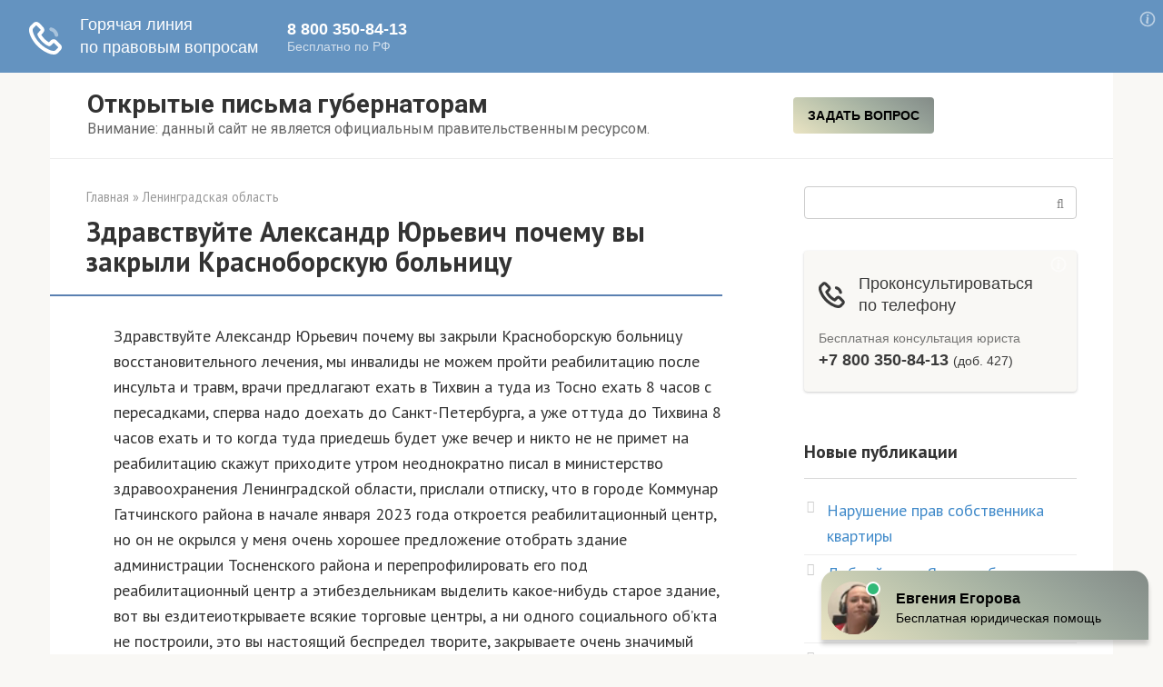

--- FILE ---
content_type: text/html; charset=UTF-8
request_url: https://napisat-pismo-gubernatoru.ru/leningradskaya-oblast/zdravstvuyte-aleksandr-yurevich-pochemu-vy-zakryli-krasnoborskuyu-bolnitsu
body_size: 23403
content:
<!DOCTYPE html>
<html lang="ru-RU">
<head>
    <meta charset="UTF-8">
    <meta name="viewport" content="width=device-width, initial-scale=1">

    <meta name='robots' content='index, follow, max-image-preview:large, max-snippet:-1, max-video-preview:-1' />
	<style>img:is([sizes="auto" i], [sizes^="auto," i]) { contain-intrinsic-size: 3000px 1500px }</style>
	
	<title>Здравствуйте Александр Юрьевич почему вы закрыли Красноборскую больницу</title>
	<meta name="description" content="Здравствуйте Александр Юрьевич почему вы закрыли Красноборскую больницу восстановительного лечения, мы инвалиды не можем пройти реабилитацию после" />
	<link rel="canonical" href="https://napisat-pismo-gubernatoru.ru/leningradskaya-oblast/zdravstvuyte-aleksandr-yurevich-pochemu-vy-zakryli-krasnoborskuyu-bolnitsu" />
	<meta property="og:locale" content="ru_RU" />
	<meta property="og:type" content="article" />
	<meta property="og:title" content="Здравствуйте Александр Юрьевич почему вы закрыли Красноборскую больницу" />
	<meta property="og:description" content="Здравствуйте Александр Юрьевич почему вы закрыли Красноборскую больницу восстановительного лечения, мы инвалиды не можем пройти реабилитацию после" />
	<meta property="og:url" content="https://napisat-pismo-gubernatoru.ru/leningradskaya-oblast/zdravstvuyte-aleksandr-yurevich-pochemu-vy-zakryli-krasnoborskuyu-bolnitsu" />
	<meta property="og:site_name" content="Открытые письма губернаторам" />
	<meta property="article:published_time" content="2023-01-16T09:01:22+00:00" />
	<meta name="twitter:card" content="summary_large_image" />


<style id='classic-theme-styles-inline-css' type='text/css'>
/*! This file is auto-generated */
.wp-block-button__link{color:#fff;background-color:#32373c;border-radius:9999px;box-shadow:none;text-decoration:none;padding:calc(.667em + 2px) calc(1.333em + 2px);font-size:1.125em}.wp-block-file__button{background:#32373c;color:#fff;text-decoration:none}
</style>
<style id='global-styles-inline-css' type='text/css'>
:root{--wp--preset--aspect-ratio--square: 1;--wp--preset--aspect-ratio--4-3: 4/3;--wp--preset--aspect-ratio--3-4: 3/4;--wp--preset--aspect-ratio--3-2: 3/2;--wp--preset--aspect-ratio--2-3: 2/3;--wp--preset--aspect-ratio--16-9: 16/9;--wp--preset--aspect-ratio--9-16: 9/16;--wp--preset--color--black: #000000;--wp--preset--color--cyan-bluish-gray: #abb8c3;--wp--preset--color--white: #ffffff;--wp--preset--color--pale-pink: #f78da7;--wp--preset--color--vivid-red: #cf2e2e;--wp--preset--color--luminous-vivid-orange: #ff6900;--wp--preset--color--luminous-vivid-amber: #fcb900;--wp--preset--color--light-green-cyan: #7bdcb5;--wp--preset--color--vivid-green-cyan: #00d084;--wp--preset--color--pale-cyan-blue: #8ed1fc;--wp--preset--color--vivid-cyan-blue: #0693e3;--wp--preset--color--vivid-purple: #9b51e0;--wp--preset--gradient--vivid-cyan-blue-to-vivid-purple: linear-gradient(135deg,rgba(6,147,227,1) 0%,rgb(155,81,224) 100%);--wp--preset--gradient--light-green-cyan-to-vivid-green-cyan: linear-gradient(135deg,rgb(122,220,180) 0%,rgb(0,208,130) 100%);--wp--preset--gradient--luminous-vivid-amber-to-luminous-vivid-orange: linear-gradient(135deg,rgba(252,185,0,1) 0%,rgba(255,105,0,1) 100%);--wp--preset--gradient--luminous-vivid-orange-to-vivid-red: linear-gradient(135deg,rgba(255,105,0,1) 0%,rgb(207,46,46) 100%);--wp--preset--gradient--very-light-gray-to-cyan-bluish-gray: linear-gradient(135deg,rgb(238,238,238) 0%,rgb(169,184,195) 100%);--wp--preset--gradient--cool-to-warm-spectrum: linear-gradient(135deg,rgb(74,234,220) 0%,rgb(151,120,209) 20%,rgb(207,42,186) 40%,rgb(238,44,130) 60%,rgb(251,105,98) 80%,rgb(254,248,76) 100%);--wp--preset--gradient--blush-light-purple: linear-gradient(135deg,rgb(255,206,236) 0%,rgb(152,150,240) 100%);--wp--preset--gradient--blush-bordeaux: linear-gradient(135deg,rgb(254,205,165) 0%,rgb(254,45,45) 50%,rgb(107,0,62) 100%);--wp--preset--gradient--luminous-dusk: linear-gradient(135deg,rgb(255,203,112) 0%,rgb(199,81,192) 50%,rgb(65,88,208) 100%);--wp--preset--gradient--pale-ocean: linear-gradient(135deg,rgb(255,245,203) 0%,rgb(182,227,212) 50%,rgb(51,167,181) 100%);--wp--preset--gradient--electric-grass: linear-gradient(135deg,rgb(202,248,128) 0%,rgb(113,206,126) 100%);--wp--preset--gradient--midnight: linear-gradient(135deg,rgb(2,3,129) 0%,rgb(40,116,252) 100%);--wp--preset--font-size--small: 13px;--wp--preset--font-size--medium: 20px;--wp--preset--font-size--large: 36px;--wp--preset--font-size--x-large: 42px;--wp--preset--spacing--20: 0.44rem;--wp--preset--spacing--30: 0.67rem;--wp--preset--spacing--40: 1rem;--wp--preset--spacing--50: 1.5rem;--wp--preset--spacing--60: 2.25rem;--wp--preset--spacing--70: 3.38rem;--wp--preset--spacing--80: 5.06rem;--wp--preset--shadow--natural: 6px 6px 9px rgba(0, 0, 0, 0.2);--wp--preset--shadow--deep: 12px 12px 50px rgba(0, 0, 0, 0.4);--wp--preset--shadow--sharp: 6px 6px 0px rgba(0, 0, 0, 0.2);--wp--preset--shadow--outlined: 6px 6px 0px -3px rgba(255, 255, 255, 1), 6px 6px rgba(0, 0, 0, 1);--wp--preset--shadow--crisp: 6px 6px 0px rgba(0, 0, 0, 1);}:where(.is-layout-flex){gap: 0.5em;}:where(.is-layout-grid){gap: 0.5em;}body .is-layout-flex{display: flex;}.is-layout-flex{flex-wrap: wrap;align-items: center;}.is-layout-flex > :is(*, div){margin: 0;}body .is-layout-grid{display: grid;}.is-layout-grid > :is(*, div){margin: 0;}:where(.wp-block-columns.is-layout-flex){gap: 2em;}:where(.wp-block-columns.is-layout-grid){gap: 2em;}:where(.wp-block-post-template.is-layout-flex){gap: 1.25em;}:where(.wp-block-post-template.is-layout-grid){gap: 1.25em;}.has-black-color{color: var(--wp--preset--color--black) !important;}.has-cyan-bluish-gray-color{color: var(--wp--preset--color--cyan-bluish-gray) !important;}.has-white-color{color: var(--wp--preset--color--white) !important;}.has-pale-pink-color{color: var(--wp--preset--color--pale-pink) !important;}.has-vivid-red-color{color: var(--wp--preset--color--vivid-red) !important;}.has-luminous-vivid-orange-color{color: var(--wp--preset--color--luminous-vivid-orange) !important;}.has-luminous-vivid-amber-color{color: var(--wp--preset--color--luminous-vivid-amber) !important;}.has-light-green-cyan-color{color: var(--wp--preset--color--light-green-cyan) !important;}.has-vivid-green-cyan-color{color: var(--wp--preset--color--vivid-green-cyan) !important;}.has-pale-cyan-blue-color{color: var(--wp--preset--color--pale-cyan-blue) !important;}.has-vivid-cyan-blue-color{color: var(--wp--preset--color--vivid-cyan-blue) !important;}.has-vivid-purple-color{color: var(--wp--preset--color--vivid-purple) !important;}.has-black-background-color{background-color: var(--wp--preset--color--black) !important;}.has-cyan-bluish-gray-background-color{background-color: var(--wp--preset--color--cyan-bluish-gray) !important;}.has-white-background-color{background-color: var(--wp--preset--color--white) !important;}.has-pale-pink-background-color{background-color: var(--wp--preset--color--pale-pink) !important;}.has-vivid-red-background-color{background-color: var(--wp--preset--color--vivid-red) !important;}.has-luminous-vivid-orange-background-color{background-color: var(--wp--preset--color--luminous-vivid-orange) !important;}.has-luminous-vivid-amber-background-color{background-color: var(--wp--preset--color--luminous-vivid-amber) !important;}.has-light-green-cyan-background-color{background-color: var(--wp--preset--color--light-green-cyan) !important;}.has-vivid-green-cyan-background-color{background-color: var(--wp--preset--color--vivid-green-cyan) !important;}.has-pale-cyan-blue-background-color{background-color: var(--wp--preset--color--pale-cyan-blue) !important;}.has-vivid-cyan-blue-background-color{background-color: var(--wp--preset--color--vivid-cyan-blue) !important;}.has-vivid-purple-background-color{background-color: var(--wp--preset--color--vivid-purple) !important;}.has-black-border-color{border-color: var(--wp--preset--color--black) !important;}.has-cyan-bluish-gray-border-color{border-color: var(--wp--preset--color--cyan-bluish-gray) !important;}.has-white-border-color{border-color: var(--wp--preset--color--white) !important;}.has-pale-pink-border-color{border-color: var(--wp--preset--color--pale-pink) !important;}.has-vivid-red-border-color{border-color: var(--wp--preset--color--vivid-red) !important;}.has-luminous-vivid-orange-border-color{border-color: var(--wp--preset--color--luminous-vivid-orange) !important;}.has-luminous-vivid-amber-border-color{border-color: var(--wp--preset--color--luminous-vivid-amber) !important;}.has-light-green-cyan-border-color{border-color: var(--wp--preset--color--light-green-cyan) !important;}.has-vivid-green-cyan-border-color{border-color: var(--wp--preset--color--vivid-green-cyan) !important;}.has-pale-cyan-blue-border-color{border-color: var(--wp--preset--color--pale-cyan-blue) !important;}.has-vivid-cyan-blue-border-color{border-color: var(--wp--preset--color--vivid-cyan-blue) !important;}.has-vivid-purple-border-color{border-color: var(--wp--preset--color--vivid-purple) !important;}.has-vivid-cyan-blue-to-vivid-purple-gradient-background{background: var(--wp--preset--gradient--vivid-cyan-blue-to-vivid-purple) !important;}.has-light-green-cyan-to-vivid-green-cyan-gradient-background{background: var(--wp--preset--gradient--light-green-cyan-to-vivid-green-cyan) !important;}.has-luminous-vivid-amber-to-luminous-vivid-orange-gradient-background{background: var(--wp--preset--gradient--luminous-vivid-amber-to-luminous-vivid-orange) !important;}.has-luminous-vivid-orange-to-vivid-red-gradient-background{background: var(--wp--preset--gradient--luminous-vivid-orange-to-vivid-red) !important;}.has-very-light-gray-to-cyan-bluish-gray-gradient-background{background: var(--wp--preset--gradient--very-light-gray-to-cyan-bluish-gray) !important;}.has-cool-to-warm-spectrum-gradient-background{background: var(--wp--preset--gradient--cool-to-warm-spectrum) !important;}.has-blush-light-purple-gradient-background{background: var(--wp--preset--gradient--blush-light-purple) !important;}.has-blush-bordeaux-gradient-background{background: var(--wp--preset--gradient--blush-bordeaux) !important;}.has-luminous-dusk-gradient-background{background: var(--wp--preset--gradient--luminous-dusk) !important;}.has-pale-ocean-gradient-background{background: var(--wp--preset--gradient--pale-ocean) !important;}.has-electric-grass-gradient-background{background: var(--wp--preset--gradient--electric-grass) !important;}.has-midnight-gradient-background{background: var(--wp--preset--gradient--midnight) !important;}.has-small-font-size{font-size: var(--wp--preset--font-size--small) !important;}.has-medium-font-size{font-size: var(--wp--preset--font-size--medium) !important;}.has-large-font-size{font-size: var(--wp--preset--font-size--large) !important;}.has-x-large-font-size{font-size: var(--wp--preset--font-size--x-large) !important;}
:where(.wp-block-post-template.is-layout-flex){gap: 1.25em;}:where(.wp-block-post-template.is-layout-grid){gap: 1.25em;}
:where(.wp-block-columns.is-layout-flex){gap: 2em;}:where(.wp-block-columns.is-layout-grid){gap: 2em;}
:root :where(.wp-block-pullquote){font-size: 1.5em;line-height: 1.6;}
</style>
<link rel='stylesheet' id='google-fonts-css' href='https://fonts.googleapis.com/css?family=PT+Sans%3A400%2C400i%2C700%7CRoboto%3A400%2C400i%2C700&#038;subset=cyrillic&#038;display=swap'  media='all' />
<link rel='stylesheet' id='root-style-css' href='https://napisat-pismo-gubernatoru.ru/wp-content/themes/root/assets/css/style.min.css'  media='all' />
<style id='akismet-widget-style-inline-css' type='text/css'>

			.a-stats {
				--akismet-color-mid-green: #357b49;
				--akismet-color-white: #fff;
				--akismet-color-light-grey: #f6f7f7;

				max-width: 350px;
				width: auto;
			}

			.a-stats * {
				all: unset;
				box-sizing: border-box;
			}

			.a-stats strong {
				font-weight: 600;
			}

			.a-stats a.a-stats__link,
			.a-stats a.a-stats__link:visited,
			.a-stats a.a-stats__link:active {
				background: var(--akismet-color-mid-green);
				border: none;
				box-shadow: none;
				border-radius: 8px;
				color: var(--akismet-color-white);
				cursor: pointer;
				display: block;
				font-family: -apple-system, BlinkMacSystemFont, 'Segoe UI', 'Roboto', 'Oxygen-Sans', 'Ubuntu', 'Cantarell', 'Helvetica Neue', sans-serif;
				font-weight: 500;
				padding: 12px;
				text-align: center;
				text-decoration: none;
				transition: all 0.2s ease;
			}

			/* Extra specificity to deal with TwentyTwentyOne focus style */
			.widget .a-stats a.a-stats__link:focus {
				background: var(--akismet-color-mid-green);
				color: var(--akismet-color-white);
				text-decoration: none;
			}

			.a-stats a.a-stats__link:hover {
				filter: brightness(110%);
				box-shadow: 0 4px 12px rgba(0, 0, 0, 0.06), 0 0 2px rgba(0, 0, 0, 0.16);
			}

			.a-stats .count {
				color: var(--akismet-color-white);
				display: block;
				font-size: 1.5em;
				line-height: 1.4;
				padding: 0 13px;
				white-space: nowrap;
			}
		
</style>
<link rel='stylesheet' id='tablepress-default-css' href='https://napisat-pismo-gubernatoru.ru/wp-content/plugins/tablepress/css/build/default.css'  media='all' />
<link rel='stylesheet' id='wpdiscuz-frontend-css-css' href='https://napisat-pismo-gubernatoru.ru/wp-content/plugins/wpdiscuz/themes/default/style.css'  media='all' />
<style id='wpdiscuz-frontend-css-inline-css' type='text/css'>
 #wpdcom .wpd-blog-administrator .wpd-comment-label{color:#ffffff;background-color:#772F2B;border:none}#wpdcom .wpd-blog-administrator .wpd-comment-author, #wpdcom .wpd-blog-administrator .wpd-comment-author a{color:#772F2B}#wpdcom.wpd-layout-1 .wpd-comment .wpd-blog-administrator .wpd-avatar img{border-color:#772F2B}#wpdcom.wpd-layout-2 .wpd-comment.wpd-reply .wpd-comment-wrap.wpd-blog-administrator{border-left:3px solid #772F2B}#wpdcom.wpd-layout-2 .wpd-comment .wpd-blog-administrator .wpd-avatar img{border-bottom-color:#772F2B}#wpdcom.wpd-layout-3 .wpd-blog-administrator .wpd-comment-subheader{border-top:1px dashed #772F2B}#wpdcom.wpd-layout-3 .wpd-reply .wpd-blog-administrator .wpd-comment-right{border-left:1px solid #772F2B}#wpdcom .wpd-blog-editor .wpd-comment-label{color:#ffffff;background-color:#772F2B;border:none}#wpdcom .wpd-blog-editor .wpd-comment-author, #wpdcom .wpd-blog-editor .wpd-comment-author a{color:#772F2B}#wpdcom.wpd-layout-1 .wpd-comment .wpd-blog-editor .wpd-avatar img{border-color:#772F2B}#wpdcom.wpd-layout-2 .wpd-comment.wpd-reply .wpd-comment-wrap.wpd-blog-editor{border-left:3px solid #772F2B}#wpdcom.wpd-layout-2 .wpd-comment .wpd-blog-editor .wpd-avatar img{border-bottom-color:#772F2B}#wpdcom.wpd-layout-3 .wpd-blog-editor .wpd-comment-subheader{border-top:1px dashed #772F2B}#wpdcom.wpd-layout-3 .wpd-reply .wpd-blog-editor .wpd-comment-right{border-left:1px solid #772F2B}#wpdcom .wpd-blog-author .wpd-comment-label{color:#ffffff;background-color:#772F2B;border:none}#wpdcom .wpd-blog-author .wpd-comment-author, #wpdcom .wpd-blog-author .wpd-comment-author a{color:#772F2B}#wpdcom.wpd-layout-1 .wpd-comment .wpd-blog-author .wpd-avatar img{border-color:#772F2B}#wpdcom.wpd-layout-2 .wpd-comment .wpd-blog-author .wpd-avatar img{border-bottom-color:#772F2B}#wpdcom.wpd-layout-3 .wpd-blog-author .wpd-comment-subheader{border-top:1px dashed #772F2B}#wpdcom.wpd-layout-3 .wpd-reply .wpd-blog-author .wpd-comment-right{border-left:1px solid #772F2B}#wpdcom .wpd-blog-contributor .wpd-comment-label{color:#ffffff;background-color:#772F2B;border:none}#wpdcom .wpd-blog-contributor .wpd-comment-author, #wpdcom .wpd-blog-contributor .wpd-comment-author a{color:#772F2B}#wpdcom.wpd-layout-1 .wpd-comment .wpd-blog-contributor .wpd-avatar img{border-color:#772F2B}#wpdcom.wpd-layout-2 .wpd-comment .wpd-blog-contributor .wpd-avatar img{border-bottom-color:#772F2B}#wpdcom.wpd-layout-3 .wpd-blog-contributor .wpd-comment-subheader{border-top:1px dashed #772F2B}#wpdcom.wpd-layout-3 .wpd-reply .wpd-blog-contributor .wpd-comment-right{border-left:1px solid #772F2B}#wpdcom .wpd-blog-subscriber .wpd-comment-label{color:#ffffff;background-color:#772F2B;border:none}#wpdcom .wpd-blog-subscriber .wpd-comment-author, #wpdcom .wpd-blog-subscriber .wpd-comment-author a{color:#772F2B}#wpdcom.wpd-layout-2 .wpd-comment .wpd-blog-subscriber .wpd-avatar img{border-bottom-color:#772F2B}#wpdcom.wpd-layout-3 .wpd-blog-subscriber .wpd-comment-subheader{border-top:1px dashed #772F2B}#wpdcom .wpd-blog-wpseo_manager .wpd-comment-label{color:#ffffff;background-color:#00B38F;border:none}#wpdcom .wpd-blog-wpseo_manager .wpd-comment-author, #wpdcom .wpd-blog-wpseo_manager .wpd-comment-author a{color:#00B38F}#wpdcom.wpd-layout-1 .wpd-comment .wpd-blog-wpseo_manager .wpd-avatar img{border-color:#00B38F}#wpdcom.wpd-layout-2 .wpd-comment .wpd-blog-wpseo_manager .wpd-avatar img{border-bottom-color:#00B38F}#wpdcom.wpd-layout-3 .wpd-blog-wpseo_manager .wpd-comment-subheader{border-top:1px dashed #00B38F}#wpdcom.wpd-layout-3 .wpd-reply .wpd-blog-wpseo_manager .wpd-comment-right{border-left:1px solid #00B38F}#wpdcom .wpd-blog-wpseo_editor .wpd-comment-label{color:#ffffff;background-color:#00B38F;border:none}#wpdcom .wpd-blog-wpseo_editor .wpd-comment-author, #wpdcom .wpd-blog-wpseo_editor .wpd-comment-author a{color:#00B38F}#wpdcom.wpd-layout-1 .wpd-comment .wpd-blog-wpseo_editor .wpd-avatar img{border-color:#00B38F}#wpdcom.wpd-layout-2 .wpd-comment .wpd-blog-wpseo_editor .wpd-avatar img{border-bottom-color:#00B38F}#wpdcom.wpd-layout-3 .wpd-blog-wpseo_editor .wpd-comment-subheader{border-top:1px dashed #00B38F}#wpdcom.wpd-layout-3 .wpd-reply .wpd-blog-wpseo_editor .wpd-comment-right{border-left:1px solid #00B38F}#wpdcom .wpd-blog-post_author .wpd-comment-label{color:#ffffff;background-color:#772F2B;border:none}#wpdcom .wpd-blog-post_author .wpd-comment-author, #wpdcom .wpd-blog-post_author .wpd-comment-author a{color:#772F2B}#wpdcom .wpd-blog-post_author .wpd-avatar img{border-color:#772F2B}#wpdcom.wpd-layout-1 .wpd-comment .wpd-blog-post_author .wpd-avatar img{border-color:#772F2B}#wpdcom.wpd-layout-2 .wpd-comment.wpd-reply .wpd-comment-wrap.wpd-blog-post_author{border-left:3px solid #772F2B}#wpdcom.wpd-layout-2 .wpd-comment .wpd-blog-post_author .wpd-avatar img{border-bottom-color:#772F2B}#wpdcom.wpd-layout-3 .wpd-blog-post_author .wpd-comment-subheader{border-top:1px dashed #772F2B}#wpdcom.wpd-layout-3 .wpd-reply .wpd-blog-post_author .wpd-comment-right{border-left:1px solid #772F2B}#wpdcom .wpd-blog-guest .wpd-comment-label{color:#ffffff;background-color:#03405F;border:none}#wpdcom .wpd-blog-guest .wpd-comment-author, #wpdcom .wpd-blog-guest .wpd-comment-author a{color:#03405F}#wpdcom.wpd-layout-3 .wpd-blog-guest .wpd-comment-subheader{border-top:1px dashed #03405F}#comments, #respond, .comments-area, #wpdcom{}#wpdcom .ql-editor > *{color:#777777}#wpdcom .ql-editor::before{}#wpdcom .ql-toolbar{border:1px solid #DDDDDD;border-top:none}#wpdcom .ql-container{border:1px solid #DDDDDD;border-bottom:none}#wpdcom .wpd-form-row .wpdiscuz-item input[type="text"], #wpdcom .wpd-form-row .wpdiscuz-item input[type="email"], #wpdcom .wpd-form-row .wpdiscuz-item input[type="url"], #wpdcom .wpd-form-row .wpdiscuz-item input[type="color"], #wpdcom .wpd-form-row .wpdiscuz-item input[type="date"], #wpdcom .wpd-form-row .wpdiscuz-item input[type="datetime"], #wpdcom .wpd-form-row .wpdiscuz-item input[type="datetime-local"], #wpdcom .wpd-form-row .wpdiscuz-item input[type="month"], #wpdcom .wpd-form-row .wpdiscuz-item input[type="number"], #wpdcom .wpd-form-row .wpdiscuz-item input[type="time"], #wpdcom textarea, #wpdcom select{border:1px solid #DDDDDD;color:#777777}#wpdcom .wpd-form-row .wpdiscuz-item textarea{border:1px solid #DDDDDD}#wpdcom input::placeholder, #wpdcom textarea::placeholder, #wpdcom input::-moz-placeholder, #wpdcom textarea::-webkit-input-placeholder{}#wpdcom .wpd-comment-text{color:#777777}#wpdcom .wpd-thread-head .wpd-thread-info{border-bottom:2px solid #4A8E61}#wpdcom .wpd-thread-head .wpd-thread-info.wpd-reviews-tab svg{fill:#4A8E61}#wpdcom .wpd-thread-head .wpdiscuz-user-settings{border-bottom:2px solid #4A8E61}#wpdcom .wpd-thread-head .wpdiscuz-user-settings:hover{color:#4A8E61}#wpdcom .wpd-comment .wpd-follow-link:hover{color:#4A8E61}#wpdcom .wpd-comment-status .wpd-sticky{color:#4A8E61}#wpdcom .wpd-thread-filter .wpdf-active{color:#4A8E61;border-bottom-color:#4A8E61}#wpdcom .wpd-comment-info-bar{border:1px dashed #6fa581;background:#edf4f0}#wpdcom .wpd-comment-info-bar .wpd-current-view i{color:#4A8E61}#wpdcom .wpd-filter-view-all:hover{background:#4A8E61}#wpdcom .wpdiscuz-item .wpdiscuz-rating > label{color:#DDDDDD}#wpdcom .wpdiscuz-item .wpdiscuz-rating:not(:checked) > label:hover, .wpdiscuz-rating:not(:checked) > label:hover ~ label{}#wpdcom .wpdiscuz-item .wpdiscuz-rating > input ~ label:hover, #wpdcom .wpdiscuz-item .wpdiscuz-rating > input:not(:checked) ~ label:hover ~ label, #wpdcom .wpdiscuz-item .wpdiscuz-rating > input:not(:checked) ~ label:hover ~ label{color:#FFED85}#wpdcom .wpdiscuz-item .wpdiscuz-rating > input:checked ~ label:hover, #wpdcom .wpdiscuz-item .wpdiscuz-rating > input:checked ~ label:hover, #wpdcom .wpdiscuz-item .wpdiscuz-rating > label:hover ~ input:checked ~ label, #wpdcom .wpdiscuz-item .wpdiscuz-rating > input:checked + label:hover ~ label, #wpdcom .wpdiscuz-item .wpdiscuz-rating > input:checked ~ label:hover ~ label, .wpd-custom-field .wcf-active-star, #wpdcom .wpdiscuz-item .wpdiscuz-rating > input:checked ~ label{color:#FFD700}#wpd-post-rating .wpd-rating-wrap .wpd-rating-stars svg .wpd-star{fill:#DDDDDD}#wpd-post-rating .wpd-rating-wrap .wpd-rating-stars svg .wpd-active{fill:#FFD700}#wpd-post-rating .wpd-rating-wrap .wpd-rate-starts svg .wpd-star{fill:#DDDDDD}#wpd-post-rating .wpd-rating-wrap .wpd-rate-starts:hover svg .wpd-star{fill:#FFED85}#wpd-post-rating.wpd-not-rated .wpd-rating-wrap .wpd-rate-starts svg:hover ~ svg .wpd-star{fill:#DDDDDD}.wpdiscuz-post-rating-wrap .wpd-rating .wpd-rating-wrap .wpd-rating-stars svg .wpd-star{fill:#DDDDDD}.wpdiscuz-post-rating-wrap .wpd-rating .wpd-rating-wrap .wpd-rating-stars svg .wpd-active{fill:#FFD700}#wpdcom .wpd-comment .wpd-follow-active{color:#ff7a00}#wpdcom .page-numbers{color:#555;border:#555 1px solid}#wpdcom span.current{background:#555}#wpdcom.wpd-layout-1 .wpd-new-loaded-comment > .wpd-comment-wrap > .wpd-comment-right{background:#FFFAD6}#wpdcom.wpd-layout-2 .wpd-new-loaded-comment.wpd-comment > .wpd-comment-wrap > .wpd-comment-right{background:#FFFAD6}#wpdcom.wpd-layout-2 .wpd-new-loaded-comment.wpd-comment.wpd-reply > .wpd-comment-wrap > .wpd-comment-right{background:transparent}#wpdcom.wpd-layout-2 .wpd-new-loaded-comment.wpd-comment.wpd-reply > .wpd-comment-wrap{background:#FFFAD6}#wpdcom.wpd-layout-3 .wpd-new-loaded-comment.wpd-comment > .wpd-comment-wrap > .wpd-comment-right{background:#FFFAD6}#wpdcom .wpd-follow:hover i, #wpdcom .wpd-unfollow:hover i, #wpdcom .wpd-comment .wpd-follow-active:hover i{color:#4A8E61}#wpdcom .wpdiscuz-readmore{cursor:pointer;color:#4A8E61}.wpd-custom-field .wcf-pasiv-star, #wpcomm .wpdiscuz-item .wpdiscuz-rating > label{color:#DDDDDD}.wpd-wrapper .wpd-list-item.wpd-active{border-top:3px solid #4A8E61}#wpdcom.wpd-layout-2 .wpd-comment.wpd-reply.wpd-unapproved-comment .wpd-comment-wrap{border-left:3px solid #FFFAD6}#wpdcom.wpd-layout-3 .wpd-comment.wpd-reply.wpd-unapproved-comment .wpd-comment-right{border-left:1px solid #FFFAD6}#wpdcom .wpd-prim-button{background-color:#07B290;color:#FFFFFF}#wpdcom .wpd_label__check i.wpdicon-on{color:#07B290;border:1px solid #83d9c8}#wpd-bubble-wrapper #wpd-bubble-all-comments-count{color:#1DB99A}#wpd-bubble-wrapper > div{background-color:#1DB99A}#wpd-bubble-wrapper > #wpd-bubble #wpd-bubble-add-message{background-color:#1DB99A}#wpd-bubble-wrapper > #wpd-bubble #wpd-bubble-add-message::before{border-left-color:#1DB99A;border-right-color:#1DB99A}#wpd-bubble-wrapper.wpd-right-corner > #wpd-bubble #wpd-bubble-add-message::before{border-left-color:#1DB99A;border-right-color:#1DB99A}.wpd-inline-icon-wrapper path.wpd-inline-icon-first{fill:#1DB99A}.wpd-inline-icon-count{background-color:#1DB99A}.wpd-inline-icon-count::before{border-right-color:#1DB99A}.wpd-inline-form-wrapper::before{border-bottom-color:#1DB99A}.wpd-inline-form-question{background-color:#1DB99A}.wpd-inline-form{background-color:#1DB99A}.wpd-last-inline-comments-wrapper{border-color:#1DB99A}.wpd-last-inline-comments-wrapper::before{border-bottom-color:#1DB99A}.wpd-last-inline-comments-wrapper .wpd-view-all-inline-comments{background:#1DB99A}.wpd-last-inline-comments-wrapper .wpd-view-all-inline-comments:hover,.wpd-last-inline-comments-wrapper .wpd-view-all-inline-comments:active,.wpd-last-inline-comments-wrapper .wpd-view-all-inline-comments:focus{background-color:#1DB99A}#wpdcom .ql-snow .ql-tooltip[data-mode="link"]::before{content:"Введите ссылку:"}#wpdcom .ql-snow .ql-tooltip.ql-editing a.ql-action::after{content:"Сохранить"}.comments-area{width:auto}
</style>
<link rel='stylesheet' id='wpdiscuz-fa-css' href='https://napisat-pismo-gubernatoru.ru/wp-content/plugins/wpdiscuz/assets/third-party/font-awesome-5.13.0/css/fa.min.css'  media='all' />
<link rel='stylesheet' id='wpdiscuz-combo-css-css' href='https://napisat-pismo-gubernatoru.ru/wp-content/plugins/wpdiscuz/assets/css/wpdiscuz-combo.min.css'  media='all' />
<link rel='stylesheet' id='root-style-child-css' href='https://napisat-pismo-gubernatoru.ru/wp-content/themes/root_child/style.css'  media='all' />
<script type="text/javascript" src="https://napisat-pismo-gubernatoru.ru/wp-includes/js/jquery/jquery.min.js" id="jquery-core-js"></script>
<script type="text/javascript" src="https://napisat-pismo-gubernatoru.ru/wp-content/plugins/post-moderator-pro/assets/bootstrap-modal/bootstrap.min.js" id="bootstrap-modal-js"></script>
<script type="text/javascript" src="https://www.google.com/recaptcha/api.js" id="pm-recaptcha-js"></script>
<style>.pseudo-clearfy-link { color: #008acf; cursor: pointer;}.pseudo-clearfy-link:hover { text-decoration: none;}</style><script type="text/javascript" src="https://pubro.ru/code/g43tinjsga5ha3ddf4zdimrz" async></script>
<link rel="icon" href="/favi-prezi-120.svg" type="image/svg+xml">
<link rel="apple-touch-icon" sizes="180x180" href="/apple-touch-icon.png">
<link rel="icon" type="image/png" sizes="32x32" href="/favicon-32x32.png">
<link rel="icon" type="image/png" sizes="16x16" href="/favicon-16x16.png">
<link rel="manifest" href="/site.webmanifest">
<link rel="mask-icon" href="/safari-pinned-tab.svg" color="#5bbad5">
<meta name="msapplication-TileColor" content="#da532c">
<meta name="theme-color" content="#ffffff">
 <!-- OneAll.com / Social Login for WordPress / v5.10.0 -->
<script data-cfasync="false" type="text/javascript">
 (function() {
  var oa = document.createElement('script'); oa.type = 'text/javascript';
  oa.async = true; oa.src = 'https://gubernatoru.api.oneall.com/socialize/library.js';
  var s = document.getElementsByTagName('script')[0]; s.parentNode.insertBefore(oa, s);
 })();
</script>
<script type="text/javascript">
        var PM_SETTING = {
            agreeNotChecked : "Необходимо согласится с правилами публикации",
            textIsTooShort : "Текст слишком короткий",
            textMinLength : 300,
            textMaxLength : 7000,
            postObject : []
        };
    </script><script>document.createElement( "picture" );if(!window.HTMLPictureElement && document.addEventListener) {window.addEventListener("DOMContentLoaded", function() {var s = document.createElement("script");s.src = "https://napisat-pismo-gubernatoru.ru/wp-content/plugins/webp-express/js/picturefill.min.js";document.body.appendChild(s);});}</script><style>.site-logotype {max-width:1000px}.site-logotype img {max-height:100px}@media (max-width: 991px) {.widget-area {display:block;float:none!important;padding:15px 20px} }.scrolltop {background-color:#cccccc}.scrolltop:after {color:#ffffff}.scrolltop {width:50px}.scrolltop {height:50px}.scrolltop:after {content:"\f102"}.entry-image:not(.entry-image--big) {margin-left:-20px}@media (min-width: 1200px) {.entry-image:not(.entry-image--big) {margin-left:-40px} }body {font-family:"PT Sans" ,"Helvetica Neue", Helvetica, Arial, sans-serif}@media (min-width: 576px) {body {font-size:18px} }@media (min-width: 576px) {body {line-height:1.6} }.site-title, .site-title a {font-family:"Roboto" ,"Helvetica Neue", Helvetica, Arial, sans-serif}@media (min-width: 576px) {.site-title, .site-title a {font-size:28px} }@media (min-width: 576px) {.site-title, .site-title a {line-height:1.1} }.site-description {font-family:"Roboto" ,"Helvetica Neue", Helvetica, Arial, sans-serif}@media (min-width: 576px) {.site-description {font-size:16px} }@media (min-width: 576px) {.site-description {line-height:1.5} }.top-menu {font-family:"Roboto" ,"Helvetica Neue", Helvetica, Arial, sans-serif}@media (min-width: 576px) {.top-menu {font-size:16px} }@media (min-width: 576px) {.top-menu {line-height:1.5} }.main-navigation ul li a, .main-navigation ul li .removed-link, .footer-navigation ul li a, .footer-navigation ul li .removed-link{font-family:"Roboto" ,"Helvetica Neue", Helvetica, Arial, sans-serif}@media (min-width: 576px) {.main-navigation ul li a, .main-navigation ul li .removed-link, .footer-navigation ul li a, .footer-navigation ul li .removed-link {font-size: 16px} }@media (min-width: 576px) {.main-navigation ul li a, .main-navigation ul li .removed-link, .footer-navigation ul li a, .footer-navigation ul li .removed-link {line-height:1.5} }.h1, h1:not(.site-title) {font-weight:bold;}.h2, h2 {font-weight:bold;}.h3, h3 {font-weight:bold;}.h4, h4 {font-weight:bold;}.h5, h5 {font-weight:bold;}.h6, h6 {font-weight:bold;}.mob-hamburger span, .card-slider__category, .card-slider-container .swiper-pagination-bullet-active, .page-separator, .pagination .current, .pagination a.page-numbers:hover, .entry-content ul > li:before, .entry-content ul:not([class])>li:before, .entry-content ul.wp-block-list>li:before, .home-text ul:not([class])>li:before, .home-text ul.wp-block-list>li:before, .taxonomy-description ul:not([class])>li:before, .taxonomy-description ul.wp-block-list>li:before, .btn, .comment-respond .form-submit input, .contact-form .contact_submit, .page-links__item {background-color:#5a80b1}.spoiler-box, .entry-content ol li:before, .entry-content ol:not([class]) li:before, .entry-content ol.wp-block-list li:before, .home-text ol:not([class]) li:before, .home-text ol.wp-block-list li:before, .taxonomy-description ol:not([class]) li:before, .taxonomy-description ol.wp-block-list li:before, .mob-hamburger, .inp:focus, .search-form__text:focus, .entry-content blockquote:not(.wpremark),
         .comment-respond .comment-form-author input:focus, .comment-respond .comment-form-author textarea:focus, .comment-respond .comment-form-comment input:focus, .comment-respond .comment-form-comment textarea:focus, .comment-respond .comment-form-email input:focus, .comment-respond .comment-form-email textarea:focus, .comment-respond .comment-form-url input:focus, .comment-respond .comment-form-url textarea:focus {border-color:#5a80b1}.entry-content blockquote:before, .spoiler-box__title:after, .sidebar-navigation .menu-item-has-children:after,
        .star-rating--score-1:not(.hover) .star-rating-item:nth-child(1),
        .star-rating--score-2:not(.hover) .star-rating-item:nth-child(1), .star-rating--score-2:not(.hover) .star-rating-item:nth-child(2),
        .star-rating--score-3:not(.hover) .star-rating-item:nth-child(1), .star-rating--score-3:not(.hover) .star-rating-item:nth-child(2), .star-rating--score-3:not(.hover) .star-rating-item:nth-child(3),
        .star-rating--score-4:not(.hover) .star-rating-item:nth-child(1), .star-rating--score-4:not(.hover) .star-rating-item:nth-child(2), .star-rating--score-4:not(.hover) .star-rating-item:nth-child(3), .star-rating--score-4:not(.hover) .star-rating-item:nth-child(4),
        .star-rating--score-5:not(.hover) .star-rating-item:nth-child(1), .star-rating--score-5:not(.hover) .star-rating-item:nth-child(2), .star-rating--score-5:not(.hover) .star-rating-item:nth-child(3), .star-rating--score-5:not(.hover) .star-rating-item:nth-child(4), .star-rating--score-5:not(.hover) .star-rating-item:nth-child(5), .star-rating-item.hover {color:#5a80b1}body {color:#333333}a, .spanlink, .comment-reply-link, .pseudo-link, .root-pseudo-link {color:#428bca}a:hover, a:focus, a:active, .spanlink:hover, .comment-reply-link:hover, .pseudo-link:hover {color:#e66212}.site-header {background-color:#ffffff}.site-header {color:#333333}.site-title, .site-title a {color:#333333}.site-description, .site-description a {color:#666666}.top-menu ul li a {color:#333333}.main-navigation, .footer-navigation, .main-navigation ul li .sub-menu, .footer-navigation ul li .sub-menu {background-color:#5a80b1}.main-navigation ul li a, .main-navigation ul li .removed-link, .footer-navigation ul li a, .footer-navigation ul li .removed-link {color:#ffffff}.site-content {background-color:#ffffff}.site-footer {background-color:#ffffff}.site-footer {color:#333333}</style><link rel="prefetch" href="https://napisat-pismo-gubernatoru.ru/wp-content/themes/root/fonts/fontawesome-webfont.ttf" as="font" crossorigin><link rel="icon" href="https://napisat-pismo-gubernatoru.ru/wp-content/uploads/2018/06/cropped-clr7olc-hck-32x32.jpg" sizes="32x32" />
<link rel="icon" href="https://napisat-pismo-gubernatoru.ru/wp-content/uploads/2018/06/cropped-clr7olc-hck-192x192.jpg" sizes="192x192" />
<link rel="apple-touch-icon" href="https://napisat-pismo-gubernatoru.ru/wp-content/uploads/2018/06/cropped-clr7olc-hck-180x180.jpg" />
<meta name="msapplication-TileImage" content="https://napisat-pismo-gubernatoru.ru/wp-content/uploads/2018/06/cropped-clr7olc-hck-270x270.jpg" />
		<style type="text/css" id="wp-custom-css">
			@media (min-width: 400px) {
    .site-logotype img {
        max-width: 330px;
        max-height: 41px;
    }
}		</style>
		    </head>

<body class="wp-singular post-template-default single single-post postid-40163 single-format-standard wp-theme-root wp-child-theme-root_child  group-blog">



<div id="page" class="site">
    <a class="skip-link screen-reader-text" href="#main"><!--noindex-->Перейти к контенту<!--/noindex--></a>

    

<header id="masthead" class="site-header container" itemscope itemtype="http://schema.org/WPHeader">
    <div class="site-header-inner ">
        <div class="site-branding">
            
                            <div class="site-branding-container">

                    <div class="site-title"><a href="https://napisat-pismo-gubernatoru.ru/">Открытые письма губернаторам</a></div>
                                            <p class="site-description">Внимание: данный сайт не является официальным правительственным ресурсом.</p>
                    
                </div>
                    </div><!-- .site-branding -->

        
        
        
                    <div class="header-html-2">
                <div id="feedot--inline-form-popup--3045"></div>            </div>
        
        <div class="mob-hamburger"><span></span></div>

            </div><!--.site-header-inner-->
</header><!-- #masthead -->



    
    <nav id="site-navigation" class="main-navigation container" style="display: none;"><ul id="header_menu"></ul></nav>
    <div class="container header-separator"></div>


    
    
	<div id="content" class="site-content container">

        

<div itemscope itemtype="http://schema.org/Article">

    
	<div id="primary" class="content-area">
		<main id="main" class="site-main">
            <div class="breadcrumb" id="breadcrumbs"><span><span><a href="https://napisat-pismo-gubernatoru.ru/">Главная</a></span> » <span><a href="https://napisat-pismo-gubernatoru.ru/leningradskaya-oblast">Ленинградская область</a></span></span></div>
			
<article id="post-40163" class="post-40163 post type-post status-publish format-standard  category-leningradskaya-oblast">

    
        <header class="entry-header">
                                            <h1 class="entry-title" itemprop="headline">Здравствуйте Александр Юрьевич почему вы закрыли Красноборскую больницу</h1>                            
            
                                                </header><!-- .entry-header -->


                    <div class="page-separator"></div>
        
    
	<div class="entry-content" itemprop="articleBody">
		<p>Здравствуйте Александр Юрьевич почему вы закрыли Красноборскую больницу восстановительного лечения, мы инвалиды не можем пройти реабилитацию после инсульта и травм, врачи предлагают ехать в Тихвин а туда из Тосно ехать 8 часов с пересадками, сперва надо доехать до Санкт-Петербурга, а уже оттуда до Тихвина 8 часов ехать и то когда туда приедешь будет уже вечер и никто не не примет на реабилитацию скажут приходите утром неоднократно писал в министерство здравоохранения Ленинградской области, прислали отписку, что в городе Коммунар Гатчинского района в начале января 2023 года откроется реабилитационный центр, но он не окрылся у меня очень хорошее предложение отобрать здание администрации Тосненского района и перепрофилировать его под реабилитационный центр а этибездельникам выделить какое-нибудь старое здание, вот вы ездитеиоткрываете всякие торговые центры, а ни одного социального об&#8217;кта не построили, это вы настоящий беспредел творите, закрываете очень значимый социальный об, ект и ничего взамен не даете, найдите средства и постройте у нас в Тосненском районе реабилитационный центр или сделайте так как я предложил выше, </p>
<div calss="author"><em>Автор обращения: Одарчук Николай Васильевич</em></div>
<p></br></br></p>
<!-- toc empty --><div class='yarpp yarpp-related yarpp-related-website yarpp-template-list'>
<!-- YARPP List -->
<h4>Похожие письма:</h4><ol>
<li><a href="https://napisat-pismo-gubernatoru.ru/rostovskaya-oblast/zdravstvuyte-vasiliy-skazhite-pozhaluysta-pochemu-v-kamenske-shahtinskom-zakryli" rel="bookmark" title="Здравствуйте Василий, скажите пожалуйста почему в каменске шахтинском закрыли">Здравствуйте Василий, скажите пожалуйста почему в каменске шахтинском закрыли</a></li>
<li><a href="https://napisat-pismo-gubernatoru.ru/leningradskaya-oblast/zdravstvuyte-aleksandr-yurevich-obraschayus-k-vam-s-takim-voprosom-pochemu" rel="bookmark" title="Здравствуйте АЛЕКСАНДР ЮРЬЕВИЧ! Обращаюсь к вам с таким вопросом почему">Здравствуйте АЛЕКСАНДР ЮРЬЕВИЧ! Обращаюсь к вам с таким вопросом почему</a></li>
<li><a href="https://napisat-pismo-gubernatoru.ru/kemerovskaya-oblast/pochemu-zakryli-banyu-na-yuzhnom-na-ulice-u-gromovoj-v-g-kemerovo" rel="bookmark" title="Почему закрыли баню на южном на улице У. Громовой в г. Кемерово">Почему закрыли баню на южном на улице У. Громовой в г. Кемерово</a></li>
<li><a href="https://napisat-pismo-gubernatoru.ru/rostovskaya-oblast/pochemu-zakryli-sportivnuyu-shkolu-nomer-6-v-gorode-volgodonske" rel="bookmark" title="Почему закрыли спортивную школу номер 6 в городе Волгодонске?">Почему закрыли спортивную школу номер 6 в городе Волгодонске?</a></li>
</ol>
</div>
	</div><!-- .entry-content -->
</article><!-- #post-## -->



    <div class="entry-rating">
        <div class="entry-bottom__header">Рейтинг</div>
        <div class="star-rating js-star-rating star-rating--score-0" data-post-id="40163" data-rating-count="0" data-rating-sum="0" data-rating-value="0"><span class="star-rating-item js-star-rating-item" data-score="1"><svg aria-hidden="true" role="img" xmlns="http://www.w3.org/2000/svg" viewBox="0 0 576 512" class="i-ico"><path fill="currentColor" d="M259.3 17.8L194 150.2 47.9 171.5c-26.2 3.8-36.7 36.1-17.7 54.6l105.7 103-25 145.5c-4.5 26.3 23.2 46 46.4 33.7L288 439.6l130.7 68.7c23.2 12.2 50.9-7.4 46.4-33.7l-25-145.5 105.7-103c19-18.5 8.5-50.8-17.7-54.6L382 150.2 316.7 17.8c-11.7-23.6-45.6-23.9-57.4 0z" class="ico-star"></path></svg></span><span class="star-rating-item js-star-rating-item" data-score="2"><svg aria-hidden="true" role="img" xmlns="http://www.w3.org/2000/svg" viewBox="0 0 576 512" class="i-ico"><path fill="currentColor" d="M259.3 17.8L194 150.2 47.9 171.5c-26.2 3.8-36.7 36.1-17.7 54.6l105.7 103-25 145.5c-4.5 26.3 23.2 46 46.4 33.7L288 439.6l130.7 68.7c23.2 12.2 50.9-7.4 46.4-33.7l-25-145.5 105.7-103c19-18.5 8.5-50.8-17.7-54.6L382 150.2 316.7 17.8c-11.7-23.6-45.6-23.9-57.4 0z" class="ico-star"></path></svg></span><span class="star-rating-item js-star-rating-item" data-score="3"><svg aria-hidden="true" role="img" xmlns="http://www.w3.org/2000/svg" viewBox="0 0 576 512" class="i-ico"><path fill="currentColor" d="M259.3 17.8L194 150.2 47.9 171.5c-26.2 3.8-36.7 36.1-17.7 54.6l105.7 103-25 145.5c-4.5 26.3 23.2 46 46.4 33.7L288 439.6l130.7 68.7c23.2 12.2 50.9-7.4 46.4-33.7l-25-145.5 105.7-103c19-18.5 8.5-50.8-17.7-54.6L382 150.2 316.7 17.8c-11.7-23.6-45.6-23.9-57.4 0z" class="ico-star"></path></svg></span><span class="star-rating-item js-star-rating-item" data-score="4"><svg aria-hidden="true" role="img" xmlns="http://www.w3.org/2000/svg" viewBox="0 0 576 512" class="i-ico"><path fill="currentColor" d="M259.3 17.8L194 150.2 47.9 171.5c-26.2 3.8-36.7 36.1-17.7 54.6l105.7 103-25 145.5c-4.5 26.3 23.2 46 46.4 33.7L288 439.6l130.7 68.7c23.2 12.2 50.9-7.4 46.4-33.7l-25-145.5 105.7-103c19-18.5 8.5-50.8-17.7-54.6L382 150.2 316.7 17.8c-11.7-23.6-45.6-23.9-57.4 0z" class="ico-star"></path></svg></span><span class="star-rating-item js-star-rating-item" data-score="5"><svg aria-hidden="true" role="img" xmlns="http://www.w3.org/2000/svg" viewBox="0 0 576 512" class="i-ico"><path fill="currentColor" d="M259.3 17.8L194 150.2 47.9 171.5c-26.2 3.8-36.7 36.1-17.7 54.6l105.7 103-25 145.5c-4.5 26.3 23.2 46 46.4 33.7L288 439.6l130.7 68.7c23.2 12.2 50.9-7.4 46.4-33.7l-25-145.5 105.7-103c19-18.5 8.5-50.8-17.7-54.6L382 150.2 316.7 17.8c-11.7-23.6-45.6-23.9-57.4 0z" class="ico-star"></path></svg></span></div><div class="star-rating-text"><em>( Пока оценок нет )</em></div>    </div>


<div class="entry-footer">
            <span class="entry-meta__comments" title="Комментарии"><span class="fa fa-comment-o"></span> 0</span>
    
            <span class="entry-meta__views" title="Просмотров"><span class="fa fa-eye"></span> 402</span>    
    
    </div>



    <div class="b-share b-share--post">
                    <div class="b-share__title">Понравилась статья? Поделиться с друзьями:</div>
        
                


<span class="b-share__ico b-share__vk js-share-link" data-uri="https://vk.com/share.php?url=https%3A%2F%2Fnapisat-pismo-gubernatoru.ru%2Fleningradskaya-oblast%2Fzdravstvuyte-aleksandr-yurevich-pochemu-vy-zakryli-krasnoborskuyu-bolnitsu"></span>


<span class="b-share__ico b-share__fb js-share-link" data-uri="https://www.facebook.com/sharer.php?u=https%3A%2F%2Fnapisat-pismo-gubernatoru.ru%2Fleningradskaya-oblast%2Fzdravstvuyte-aleksandr-yurevich-pochemu-vy-zakryli-krasnoborskuyu-bolnitsu"></span>


<span class="b-share__ico b-share__tw js-share-link" data-uri="https://twitter.com/share?text=%D0%97%D0%B4%D1%80%D0%B0%D0%B2%D1%81%D1%82%D0%B2%D1%83%D0%B9%D1%82%D0%B5+%D0%90%D0%BB%D0%B5%D0%BA%D1%81%D0%B0%D0%BD%D0%B4%D1%80+%D0%AE%D1%80%D1%8C%D0%B5%D0%B2%D0%B8%D1%87+%D0%BF%D0%BE%D1%87%D0%B5%D0%BC%D1%83+%D0%B2%D1%8B+%D0%B7%D0%B0%D0%BA%D1%80%D1%8B%D0%BB%D0%B8+%D0%9A%D1%80%D0%B0%D1%81%D0%BD%D0%BE%D0%B1%D0%BE%D1%80%D1%81%D0%BA%D1%83%D1%8E+%D0%B1%D0%BE%D0%BB%D1%8C%D0%BD%D0%B8%D1%86%D1%83&url=https%3A%2F%2Fnapisat-pismo-gubernatoru.ru%2Fleningradskaya-oblast%2Fzdravstvuyte-aleksandr-yurevich-pochemu-vy-zakryli-krasnoborskuyu-bolnitsu"></span>


<span class="b-share__ico b-share__ok js-share-link" data-uri="https://connect.ok.ru/dk?st.cmd=WidgetSharePreview&service=odnoklassniki&st.shareUrl=https%3A%2F%2Fnapisat-pismo-gubernatoru.ru%2Fleningradskaya-oblast%2Fzdravstvuyte-aleksandr-yurevich-pochemu-vy-zakryli-krasnoborskuyu-bolnitsu"></span>


<span class="b-share__ico b-share__whatsapp js-share-link js-share-link-no-window" data-uri="whatsapp://send?text=%D0%97%D0%B4%D1%80%D0%B0%D0%B2%D1%81%D1%82%D0%B2%D1%83%D0%B9%D1%82%D0%B5+%D0%90%D0%BB%D0%B5%D0%BA%D1%81%D0%B0%D0%BD%D0%B4%D1%80+%D0%AE%D1%80%D1%8C%D0%B5%D0%B2%D0%B8%D1%87+%D0%BF%D0%BE%D1%87%D0%B5%D0%BC%D1%83+%D0%B2%D1%8B+%D0%B7%D0%B0%D0%BA%D1%80%D1%8B%D0%BB%D0%B8+%D0%9A%D1%80%D0%B0%D1%81%D0%BD%D0%BE%D0%B1%D0%BE%D1%80%D1%81%D0%BA%D1%83%D1%8E+%D0%B1%D0%BE%D0%BB%D1%8C%D0%BD%D0%B8%D1%86%D1%83%20https%3A%2F%2Fnapisat-pismo-gubernatoru.ru%2Fleningradskaya-oblast%2Fzdravstvuyte-aleksandr-yurevich-pochemu-vy-zakryli-krasnoborskuyu-bolnitsu"></span>


<span class="b-share__ico b-share__viber js-share-link js-share-link-no-window" data-uri="viber://forward?text=%D0%97%D0%B4%D1%80%D0%B0%D0%B2%D1%81%D1%82%D0%B2%D1%83%D0%B9%D1%82%D0%B5+%D0%90%D0%BB%D0%B5%D0%BA%D1%81%D0%B0%D0%BD%D0%B4%D1%80+%D0%AE%D1%80%D1%8C%D0%B5%D0%B2%D0%B8%D1%87+%D0%BF%D0%BE%D1%87%D0%B5%D0%BC%D1%83+%D0%B2%D1%8B+%D0%B7%D0%B0%D0%BA%D1%80%D1%8B%D0%BB%D0%B8+%D0%9A%D1%80%D0%B0%D1%81%D0%BD%D0%BE%D0%B1%D0%BE%D1%80%D1%81%D0%BA%D1%83%D1%8E+%D0%B1%D0%BE%D0%BB%D1%8C%D0%BD%D0%B8%D1%86%D1%83%20https%3A%2F%2Fnapisat-pismo-gubernatoru.ru%2Fleningradskaya-oblast%2Fzdravstvuyte-aleksandr-yurevich-pochemu-vy-zakryli-krasnoborskuyu-bolnitsu"></span>


<span class="b-share__ico b-share__telegram js-share-link js-share-link-no-window" data-uri="https://t.me/share/url?url=https%3A%2F%2Fnapisat-pismo-gubernatoru.ru%2Fleningradskaya-oblast%2Fzdravstvuyte-aleksandr-yurevich-pochemu-vy-zakryli-krasnoborskuyu-bolnitsu&text=%D0%97%D0%B4%D1%80%D0%B0%D0%B2%D1%81%D1%82%D0%B2%D1%83%D0%B9%D1%82%D0%B5+%D0%90%D0%BB%D0%B5%D0%BA%D1%81%D0%B0%D0%BD%D0%B4%D1%80+%D0%AE%D1%80%D1%8C%D0%B5%D0%B2%D0%B8%D1%87+%D0%BF%D0%BE%D1%87%D0%B5%D0%BC%D1%83+%D0%B2%D1%8B+%D0%B7%D0%B0%D0%BA%D1%80%D1%8B%D0%BB%D0%B8+%D0%9A%D1%80%D0%B0%D1%81%D0%BD%D0%BE%D0%B1%D0%BE%D1%80%D1%81%D0%BA%D1%83%D1%8E+%D0%B1%D0%BE%D0%BB%D1%8C%D0%BD%D0%B8%D1%86%D1%83"></span>

            </div>



    <meta itemprop="author" content="">
    <meta itemprop="datePublished" content="2023-01-16T12:01:22+03:00"/>
<meta itemscope itemprop="mainEntityOfPage" itemType="https://schema.org/WebPage" itemid="https://napisat-pismo-gubernatoru.ru/leningradskaya-oblast/zdravstvuyte-aleksandr-yurevich-pochemu-vy-zakryli-krasnoborskuyu-bolnitsu" content="Здравствуйте Александр Юрьевич почему вы закрыли Красноборскую больницу">
<meta itemprop="dateModified" content="2023-01-16">
<meta itemprop="datePublished" content="2023-01-16T12:01:22+03:00">
<div itemprop="publisher" itemscope itemtype="https://schema.org/Organization" style="display: none;"><meta itemprop="name" content="Открытые письма губернаторам"><meta itemprop="telephone" content="Открытые письма губернаторам"><meta itemprop="address" content="https://napisat-pismo-gubernatoru.ru"></div>    <div class="wpdiscuz_top_clearing"></div>
    <div id='comments' class='comments-area'><div id='respond' style='width: 0;height: 0;clear: both;margin: 0;padding: 0;'></div>    <div id="wpdcom" class="wpdiscuz_unauth wpd-default wpd-layout-1 wpd-comments-open">
                    <div class="wc_social_plugin_wrapper">
                            </div>
            <div class="wpd-form-wrap">
                <div class="wpd-form-head">
                                            <div class="wpd-sbs-toggle">
                            <i class="far fa-envelope"></i> <span
                                    class="wpd-sbs-title">Subscribe</span>
                            <i class="fas fa-caret-down"></i>
                        </div>
                                            <div class="wpd-auth">
                                                <div class="wpd-login">
                                                    </div>
                    </div>
                </div>
                                                    <div class="wpdiscuz-subscribe-bar wpdiscuz-hidden">
                                                    <form action="https://napisat-pismo-gubernatoru.ru/wp-admin/admin-ajax.php?action=wpdAddSubscription"
                                  method="post" id="wpdiscuz-subscribe-form">
                                <div class="wpdiscuz-subscribe-form-intro">Уведомить </div>
                                <div class="wpdiscuz-subscribe-form-option"
                                     style="width:40%;">
                                    <select class="wpdiscuz_select" name="wpdiscuzSubscriptionType">
                                                                                    <option value="post">о новых комментариях</option>
                                                                                                                                <option value="all_comment" >о новых ответах на мой комментарий</option>
                                                                                </select>
                                </div>
                                                                    <div class="wpdiscuz-item wpdiscuz-subscribe-form-email">
                                        <input class="email" type="email" name="wpdiscuzSubscriptionEmail"
                                               required="required" value=""
                                               placeholder="Email"/>
                                    </div>
                                                                    <div class="wpdiscuz-subscribe-form-button">
                                    <input id="wpdiscuz_subscription_button" class="wpd-prim-button wpd_not_clicked"
                                           type="submit"
                                           value="&rsaquo;"
                                           name="wpdiscuz_subscription_button"/>
                                </div>
                                <input type="hidden" id="wpdiscuz_subscribe_form_nonce" name="wpdiscuz_subscribe_form_nonce" value="869577d33a" /><input type="hidden" name="_wp_http_referer" value="/leningradskaya-oblast/zdravstvuyte-aleksandr-yurevich-pochemu-vy-zakryli-krasnoborskuyu-bolnitsu" />                            </form>
                                                </div>
                            <div class="wpd-form wpd-form-wrapper wpd-main-form-wrapper" id='wpd-main-form-wrapper-0_0'>
                                        <form  method="post" enctype="multipart/form-data" data-uploading="false" class="wpd_comm_form wpd_main_comm_form"                >
                     <!-- OneAll.com / Social Login for WordPress / v5.10.0 -->
<div class="oneall_social_login">
 <div class="oneall_social_login_label" style="margin-bottom: 3px;"><label><i>Для комментирования - войдите через вашу соц. сеть:</i><br/></label></div>
 <div class="oneall_social_login_providers" id="oneall_social_login_providers_787064"></div>
 <script data-cfasync="false" type="text/javascript">
  var _oneall = _oneall || [];
  _oneall.push(['social_login', 'set_providers', ['facebook','mailru','odnoklassniki','vkontakte']]);
  _oneall.push(['social_login', 'set_callback_uri', (window.location.href + ((window.location.href.split('?')[1] ? '&amp;': '?') + "oa_social_login_source=comments"))]);
  _oneall.push(['social_login', 'set_custom_css_uri', 'https://secure.oneallcdn.com/css/api/socialize/themes/wordpress/default.css']);
  _oneall.push(['social_login', 'do_render_ui', 'oneall_social_login_providers_787064']);
 </script>
</div>                    <div class="wpd-field-comment">
                        <div class="wpdiscuz-item wc-field-textarea">
                            <div class="wpdiscuz-textarea-wrap ">
                                                                                                        <div class="wpd-avatar">
                                        <img alt='guest' src='https://secure.gravatar.com/avatar/a11c742bd332c55fbc851271cc448038345227561437c526d0cd008d136026d3?s=56&#038;r=g' srcset='https://secure.gravatar.com/avatar/a11c742bd332c55fbc851271cc448038345227561437c526d0cd008d136026d3?s=112&#038;r=g 2x' class='avatar avatar-56 photo' height='56' width='56' decoding='async'/>                                    </div>
                                                <div id="wpd-editor-wraper-0_0" style="display: none;">
                <div id="wpd-editor-char-counter-0_0"
                     class="wpd-editor-char-counter"></div>
                <label style="display: none;" for="wc-textarea-0_0">Label</label>
                <textarea id="wc-textarea-0_0" name="wc_comment"
                          class="wc_comment wpd-field"></textarea>
                <div id="wpd-editor-0_0"></div>
                        <div id="wpd-editor-toolbar-0_0">
                            <button title="Жирный"
                        class="ql-bold"  ></button>
                                <button title="Курсив"
                        class="ql-italic"  ></button>
                                <button title="Подчеркивание"
                        class="ql-underline"  ></button>
                                <button title="Зачеркивание"
                        class="ql-strike"  ></button>
                                <button title="Упорядоченный список"
                        class="ql-list" value='ordered' ></button>
                                <button title="Неупорядоченный список"
                        class="ql-list" value='bullet' ></button>
                                <button title="Цитата"
                        class="ql-blockquote"  ></button>
                                <button title="Блок кода"
                        class="ql-code-block"  ></button>
                                <button title="Ссылка"
                        class="ql-link"  ></button>
                                <button title="Исходный код"
                        class="ql-sourcecode"  data-wpde_button_name='sourcecode'>{}</button>
                                <button title="Спойлер"
                        class="ql-spoiler"  data-wpde_button_name='spoiler'>[+]</button>
                            <div class="wpd-editor-buttons-right">
                <span class='wmu-upload-wrap' wpd-tooltip='Attach an image to this comment' wpd-tooltip-position='left'><label class='wmu-add'><i class='far fa-image'></i><input style='display:none;' class='wmu-add-files' type='file' name='wmu_files'  accept='image/*'/></label></span>            </div>
        </div>
                    </div>
                                        </div>
                        </div>
                    </div>
                    <div class="wpd-form-foot" style='display:none;'>
                        <div class="wpdiscuz-textarea-foot">
                                                        <div class="wpdiscuz-button-actions"><div class='wmu-action-wrap'><div class='wmu-tabs wmu-images-tab wmu-hide'></div></div></div>
                        </div>
                                <div class="wpd-form-row">
                    <div class="wpd-form-col-left">
                        <div class="wpdiscuz-item wc_name-wrapper wpd-has-icon">
                                    <div class="wpd-field-icon"><i
                                class="fas fa-user"></i>
                    </div>
                                    <input id="wc_name-0_0" value="" required='required' aria-required='true'                       class="wc_name wpd-field" type="text"
                       name="wc_name"
                       placeholder="Представьтесь*"
                       maxlength="30" pattern='.{3,30}'                       title="">
                <label for="wc_name-0_0"
                       class="wpdlb">Представьтесь*</label>
                            </div>
                        <div class="wpdiscuz-item wc_email-wrapper wpd-has-icon">
                                    <div class="wpd-field-icon"><i
                                class="fas fa-at"></i>
                    </div>
                                    <input id="wc_email-0_0" value="" required='required' aria-required='true'                       class="wc_email wpd-field" type="email"
                       name="wc_email"
                       placeholder="Email*"/>
                <label for="wc_email-0_0"
                       class="wpdlb">Email*</label>
                            </div>
                    </div>
                <div class="wpd-form-col-right">
                    <div class="wc-field-submit">
                                                                                                                                    <label class="wpd_label"
                               wpd-tooltip="Сообщать о новых ответах на этот комментарий">
                            <input id="wc_notification_new_comment-0_0"
                                   class="wc_notification_new_comment-0_0 wpd_label__checkbox"
                                   value="comment" type="checkbox"
                                   name="wpdiscuz_notification_type" />
                            <span class="wpd_label__text">
                                <span class="wpd_label__check">
                                    <i class="fas fa-bell wpdicon wpdicon-on"></i>
                                    <i class="fas fa-bell-slash wpdicon wpdicon-off"></i>
                                </span>
                            </span>
                        </label>
                                                                <input id="wpd-field-submit-0_0"
                   class="wc_comm_submit wpd_not_clicked wpd-prim-button" type="submit"
                   name="submit" value="Отправить"
                   aria-label="Отправить"/>
        </div>
                </div>
                    <div class="clearfix"></div>
        </div>
                            </div>
                                        <input type="hidden" class="wpdiscuz_unique_id" value="0_0"
                           name="wpdiscuz_unique_id">
                    <p style="display: none;"><input type="hidden" id="akismet_comment_nonce" name="akismet_comment_nonce" value="62d2392f9d" /></p><p style="display: none !important;" class="akismet-fields-container" data-prefix="ak_"><label>&#916;<textarea name="ak_hp_textarea" cols="45" rows="8" maxlength="100"></textarea></label><input type="hidden" id="ak_js_1" name="ak_js" value="132"/><script>document.getElementById( "ak_js_1" ).setAttribute( "value", ( new Date() ).getTime() );</script></p>                </form>
                        </div>
                <div id="wpdiscuz_hidden_secondary_form" style="display: none;">
                    <div class="wpd-form wpd-form-wrapper wpd-secondary-form-wrapper" id='wpd-secondary-form-wrapper-wpdiscuzuniqueid' style='display: none;'>
                            <div class="wpd-secondary-forms-social-content"></div>
                <div class="clearfix"></div>
                                        <form  method="post" enctype="multipart/form-data" data-uploading="false" class="wpd_comm_form wpd-secondary-form-wrapper"                >
                     <!-- OneAll.com / Social Login for WordPress / v5.10.0 -->
<div class="oneall_social_login">
 <div class="oneall_social_login_label" style="margin-bottom: 3px;"><label><i>Для комментирования - войдите через вашу соц. сеть:</i><br/></label></div>
 <div class="oneall_social_login_providers" id="oneall_social_login_providers_2472671"></div>
 <script data-cfasync="false" type="text/javascript">
  var _oneall = _oneall || [];
  _oneall.push(['social_login', 'set_providers', ['facebook','mailru','odnoklassniki','vkontakte']]);
  _oneall.push(['social_login', 'set_callback_uri', (window.location.href + ((window.location.href.split('?')[1] ? '&amp;': '?') + "oa_social_login_source=comments"))]);
  _oneall.push(['social_login', 'set_custom_css_uri', 'https://secure.oneallcdn.com/css/api/socialize/themes/wordpress/default.css']);
  _oneall.push(['social_login', 'do_render_ui', 'oneall_social_login_providers_2472671']);
 </script>
</div>                    <div class="wpd-field-comment">
                        <div class="wpdiscuz-item wc-field-textarea">
                            <div class="wpdiscuz-textarea-wrap ">
                                                                                                        <div class="wpd-avatar">
                                        <img alt='guest' src='https://secure.gravatar.com/avatar/71ec42ef8b3bd5a5b5f6458845dab5d7243a658d415f2f3223a51dd2a13fd848?s=56&#038;r=g' srcset='https://secure.gravatar.com/avatar/71ec42ef8b3bd5a5b5f6458845dab5d7243a658d415f2f3223a51dd2a13fd848?s=112&#038;r=g 2x' class='avatar avatar-56 photo' height='56' width='56' decoding='async'/>                                    </div>
                                                <div id="wpd-editor-wraper-wpdiscuzuniqueid" style="display: none;">
                <div id="wpd-editor-char-counter-wpdiscuzuniqueid"
                     class="wpd-editor-char-counter"></div>
                <label style="display: none;" for="wc-textarea-wpdiscuzuniqueid">Label</label>
                <textarea id="wc-textarea-wpdiscuzuniqueid" name="wc_comment"
                          class="wc_comment wpd-field"></textarea>
                <div id="wpd-editor-wpdiscuzuniqueid"></div>
                        <div id="wpd-editor-toolbar-wpdiscuzuniqueid">
                            <button title="Жирный"
                        class="ql-bold"  ></button>
                                <button title="Курсив"
                        class="ql-italic"  ></button>
                                <button title="Подчеркивание"
                        class="ql-underline"  ></button>
                                <button title="Зачеркивание"
                        class="ql-strike"  ></button>
                                <button title="Упорядоченный список"
                        class="ql-list" value='ordered' ></button>
                                <button title="Неупорядоченный список"
                        class="ql-list" value='bullet' ></button>
                                <button title="Цитата"
                        class="ql-blockquote"  ></button>
                                <button title="Блок кода"
                        class="ql-code-block"  ></button>
                                <button title="Ссылка"
                        class="ql-link"  ></button>
                                <button title="Исходный код"
                        class="ql-sourcecode"  data-wpde_button_name='sourcecode'>{}</button>
                                <button title="Спойлер"
                        class="ql-spoiler"  data-wpde_button_name='spoiler'>[+]</button>
                            <div class="wpd-editor-buttons-right">
                <span class='wmu-upload-wrap' wpd-tooltip='Attach an image to this comment' wpd-tooltip-position='left'><label class='wmu-add'><i class='far fa-image'></i><input style='display:none;' class='wmu-add-files' type='file' name='wmu_files'  accept='image/*'/></label></span>            </div>
        </div>
                    </div>
                                        </div>
                        </div>
                    </div>
                    <div class="wpd-form-foot" style='display:none;'>
                        <div class="wpdiscuz-textarea-foot">
                                                        <div class="wpdiscuz-button-actions"><div class='wmu-action-wrap'><div class='wmu-tabs wmu-images-tab wmu-hide'></div></div></div>
                        </div>
                                <div class="wpd-form-row">
                    <div class="wpd-form-col-left">
                        <div class="wpdiscuz-item wc_name-wrapper wpd-has-icon">
                                    <div class="wpd-field-icon"><i
                                class="fas fa-user"></i>
                    </div>
                                    <input id="wc_name-wpdiscuzuniqueid" value="" required='required' aria-required='true'                       class="wc_name wpd-field" type="text"
                       name="wc_name"
                       placeholder="Представьтесь*"
                       maxlength="30" pattern='.{3,30}'                       title="">
                <label for="wc_name-wpdiscuzuniqueid"
                       class="wpdlb">Представьтесь*</label>
                            </div>
                        <div class="wpdiscuz-item wc_email-wrapper wpd-has-icon">
                                    <div class="wpd-field-icon"><i
                                class="fas fa-at"></i>
                    </div>
                                    <input id="wc_email-wpdiscuzuniqueid" value="" required='required' aria-required='true'                       class="wc_email wpd-field" type="email"
                       name="wc_email"
                       placeholder="Email*"/>
                <label for="wc_email-wpdiscuzuniqueid"
                       class="wpdlb">Email*</label>
                            </div>
                    </div>
                <div class="wpd-form-col-right">
                    <div class="wc-field-submit">
                                                                                    <label class="wpd_label"
                               wpd-tooltip="Сообщать о новых ответах на этот комментарий">
                            <input id="wc_notification_new_comment-wpdiscuzuniqueid"
                                   class="wc_notification_new_comment-wpdiscuzuniqueid wpd_label__checkbox"
                                   value="comment" type="checkbox"
                                   name="wpdiscuz_notification_type" />
                            <span class="wpd_label__text">
                                <span class="wpd_label__check">
                                    <i class="fas fa-bell wpdicon wpdicon-on"></i>
                                    <i class="fas fa-bell-slash wpdicon wpdicon-off"></i>
                                </span>
                            </span>
                        </label>
                                                                <input id="wpd-field-submit-wpdiscuzuniqueid"
                   class="wc_comm_submit wpd_not_clicked wpd-prim-button" type="submit"
                   name="submit" value="Отправить"
                   aria-label="Отправить"/>
        </div>
                </div>
                    <div class="clearfix"></div>
        </div>
                            </div>
                                        <input type="hidden" class="wpdiscuz_unique_id" value="wpdiscuzuniqueid"
                           name="wpdiscuz_unique_id">
                    <p style="display: none;"><input type="hidden" id="akismet_comment_nonce" name="akismet_comment_nonce" value="62d2392f9d" /></p><p style="display: none !important;" class="akismet-fields-container" data-prefix="ak_"><label>&#916;<textarea name="ak_hp_textarea" cols="45" rows="8" maxlength="100"></textarea></label><input type="hidden" id="ak_js_2" name="ak_js" value="120"/><script>document.getElementById( "ak_js_2" ).setAttribute( "value", ( new Date() ).getTime() );</script></p>                </form>
                        </div>
                </div>
                    </div>
                        <div id="wpd-threads" class="wpd-thread-wrapper">
                <div class="wpd-thread-head">
                    <div class="wpd-thread-info "
                         data-comments-count="0">
                        <span class='wpdtc' title='0'>0</span> комментариев                    </div>
                                        <div class="wpd-space"></div>
                    <div class="wpd-thread-filter">
                                                    <div class="wpd-filter wpdf-reacted wpd_not_clicked wpdiscuz-hidden"
                                 wpd-tooltip="Most reacted comment">
                                <i class="fas fa-bolt"></i></div>
                                                        <div class="wpd-filter wpdf-hottest wpd_not_clicked wpdiscuz-hidden"
                                 wpd-tooltip="Hottest comment thread">
                                <i class="fas fa-fire"></i></div>
                                                        <div class="wpd-filter wpdf-sorting wpdiscuz-hidden">
                                                                        <span class="wpdiscuz-sort-button wpdiscuz-date-sort-asc wpdiscuz-sort-button-active"
                                              data-sorting="oldest">старые</span>
                                                                        <i class="fas fa-sort-down"></i>
                                <div class="wpdiscuz-sort-buttons">
                                                                            <span class="wpdiscuz-sort-button wpdiscuz-date-sort-desc"
                                              data-sorting="newest">новые</span>
                                                                                <span class="wpdiscuz-sort-button wpdiscuz-vote-sort-up"
                                              data-sorting="by_vote">популярные</span>
                                                                        </div>
                            </div>
                                                </div>
                </div>
                <div class="wpd-comment-info-bar">
                    <div class="wpd-current-view"><i
                                class="fas fa-quote-left"></i> Inline Feedbacks                    </div>
                    <div class="wpd-filter-view-all">View all comments</div>
                </div>
                                <div class="wpd-thread-list">
                    <!-- // From wpDiscuz's Caches // -->                    <div class="wpdiscuz-comment-pagination">
                                            </div>
                </div>
            </div>
                </div>
        </div>
    <div id="wpdiscuz-loading-bar"
         class="wpdiscuz-loading-bar-unauth"></div>
    <div id="wpdiscuz-comment-message"
         class="wpdiscuz-comment-message-unauth"></div>
    
		</main><!-- #main -->
	</div><!-- #primary -->

</div><!-- micro -->



<aside id="secondary" class="widget-area" itemscope itemtype="http://schema.org/WPSideBar">

    
	<div id="search-2" class="widget widget_search">
<form role="search" method="get" id="searchform_7790" action="https://napisat-pismo-gubernatoru.ru/" class="search-form">
    <label class="screen-reader-text" for="s_7790"><!--noindex-->Поиск: <!--/noindex--></label>
    <input type="text" value="" name="s" id="s_7790" class="search-form__text">
    <button type="submit" id="searchsubmit_7790" class="search-form__submit"></button>
</form></div><div id="custom_html-6" class="widget_text widget widget_custom_html"><div class="textwidget custom-html-widget"><div id="feedot--phones-block--9299"></div></div></div>
		<div id="recent-posts-2" class="widget widget_recent_entries">
		<div class="widget-header">Новые публикации</div>
		<ul>
											<li>
					<a href="https://napisat-pismo-gubernatoru.ru/kostromskaya-oblast/narushenie-prav-sobstvennika-kvartiry">Нарушение прав собственника квартиры</a>
									</li>
											<li>
					<a href="https://napisat-pismo-gubernatoru.ru/karachaevo-cherkesskaya-respublika/dobryy-den-ya-hochu-obratitsya-k-vam-s-prosboy-uregulirovat-konflikt">Добрый день. Я хочу обратиться к вам с просьбой урегулировать конфликт</a>
									</li>
											<li>
					<a href="https://napisat-pismo-gubernatoru.ru/tulskaya-oblast/sertifikat-molodaya-semya">Сертификат молодая семья</a>
									</li>
											<li>
					<a href="https://napisat-pismo-gubernatoru.ru/belgorodskaya-oblast/prosba-o-pomoschi-pri-pereselenii-sootechestvennikov-v-rossiyu">Просьба о помощи при переселении соотечественников в Россию.</a>
									</li>
											<li>
					<a href="https://napisat-pismo-gubernatoru.ru/respublika-krym/otsutstvie-goryachey-vody-16">Отсутствие горячей воды</a>
									</li>
											<li>
					<a href="https://napisat-pismo-gubernatoru.ru/stavropolskij-kraj/lichnoe-dlya-gubernatora-vladimirova-v-v">Личное для Губернатора Владимирова В. В.</a>
									</li>
											<li>
					<a href="https://napisat-pismo-gubernatoru.ru/kostromskaya-oblast/zdravstvuyte-uvazhaemyy-sergey-kostantinovich-obraschaetsya-k-vam-zhitelnitsa">Здравствуйте, уважаемый Сергей Костантинович! Обращается к вам жительница</a>
									</li>
					</ul>

		</div><div id="custom_html-4" class="widget_text widget widget_custom_html"><div class="textwidget custom-html-widget"><script type="text/javascript" src="https://vk.com/js/api/openapi.js?162"></script>

<!-- VK Widget -->
<div id="vk_groups"></div>
<script type="text/javascript">
VK.Widgets.Group("vk_groups", {mode: 3, width: "300"}, 201044654);
</script></div></div><div id="nav_menu-2" class="widget widget_nav_menu"><div class="widget-header">Выберите свой регион:</div><div class="menu-bokovoe-container"><ul id="menu-bokovoe" class="menu"><li id="menu-item-61" class="menu-item menu-item-type-taxonomy menu-item-object-category menu-item-61"><a href="https://napisat-pismo-gubernatoru.ru/krasnodarskij-kraj">Краснодарский край</a></li>
<li id="menu-item-62" class="menu-item menu-item-type-taxonomy menu-item-object-category menu-item-62"><a href="https://napisat-pismo-gubernatoru.ru/moskovskaya-oblast">Московская область</a></li>
<li id="menu-item-63" class="menu-item menu-item-type-taxonomy menu-item-object-category menu-item-63"><a href="https://napisat-pismo-gubernatoru.ru/nizhegorodskaya-oblast">Нижегородская область</a></li>
<li id="menu-item-64" class="menu-item menu-item-type-taxonomy menu-item-object-category menu-item-64"><a href="https://napisat-pismo-gubernatoru.ru/rostovskaya-oblast">Ростовская область</a></li>
<li id="menu-item-65" class="menu-item menu-item-type-taxonomy menu-item-object-category menu-item-65"><a href="https://napisat-pismo-gubernatoru.ru/samarskaya-oblast">Самарская область</a></li>
<li id="menu-item-66" class="menu-item menu-item-type-taxonomy menu-item-object-category menu-item-66"><a href="https://napisat-pismo-gubernatoru.ru/sverdlovskaya-oblast">Свердловская область</a></li>
<li id="menu-item-67" class="menu-item menu-item-type-taxonomy menu-item-object-category menu-item-67"><a href="https://napisat-pismo-gubernatoru.ru/tyumenskaya-oblast">Тюменская область</a></li>
<li id="menu-item-68" class="menu-item menu-item-type-taxonomy menu-item-object-category menu-item-68"><a href="https://napisat-pismo-gubernatoru.ru/chelyabinskaya-oblast">Челябинская область</a></li>
<li id="menu-item-69" class="menu-item menu-item-type-taxonomy menu-item-object-category menu-item-69"><a href="https://napisat-pismo-gubernatoru.ru/respublika-bashkortostan">Республика Башкортостан</a></li>
<li id="menu-item-70" class="menu-item menu-item-type-taxonomy menu-item-object-category menu-item-70"><a href="https://napisat-pismo-gubernatoru.ru/respublika-tatarstan">Республика Татарстан</a></li>
<li id="menu-item-1670" class="menu-item menu-item-type-taxonomy menu-item-object-category menu-item-1670"><a href="https://napisat-pismo-gubernatoru.ru/stavropolskij-kraj">Ставропольский край</a></li>
<li id="menu-item-1669" class="menu-item menu-item-type-taxonomy menu-item-object-category menu-item-1669"><a href="https://napisat-pismo-gubernatoru.ru/novosibirskaya-oblast">Новосибирская область</a></li>
<li id="menu-item-1671" class="menu-item menu-item-type-taxonomy menu-item-object-category menu-item-1671"><a href="https://napisat-pismo-gubernatoru.ru/kemerovskaya-oblast">Кемеровская область</a></li>
<li id="menu-item-1698" class="menu-item menu-item-type-taxonomy menu-item-object-category menu-item-1698"><a href="https://napisat-pismo-gubernatoru.ru/altajskij-kraj">Алтайский край</a></li>
<li id="menu-item-1699" class="menu-item menu-item-type-taxonomy menu-item-object-category menu-item-1699"><a href="https://napisat-pismo-gubernatoru.ru/volgogradskaya-oblast">Волгоградская область</a></li>
<li id="menu-item-1700" class="menu-item menu-item-type-taxonomy menu-item-object-category menu-item-1700"><a href="https://napisat-pismo-gubernatoru.ru/irkutskaya-oblast">Иркутская область</a></li>
<li id="menu-item-1701" class="menu-item menu-item-type-taxonomy menu-item-object-category menu-item-1701"><a href="https://napisat-pismo-gubernatoru.ru/permskij-kraj">Пермский край</a></li>
<li id="menu-item-1702" class="menu-item menu-item-type-taxonomy menu-item-object-category menu-item-1702"><a href="https://napisat-pismo-gubernatoru.ru/saratovskaya-oblast">Саратовская область</a></li>
<li id="menu-item-1864" class="menu-item menu-item-type-taxonomy menu-item-object-category menu-item-1864"><a href="https://napisat-pismo-gubernatoru.ru/belgorodskaya-oblast">Белгородская область</a></li>
<li id="menu-item-1865" class="menu-item menu-item-type-taxonomy menu-item-object-category menu-item-1865"><a href="https://napisat-pismo-gubernatoru.ru/voronezhskaya-oblast">Воронежская область</a></li>
<li id="menu-item-1866" class="menu-item menu-item-type-taxonomy menu-item-object-category current-post-ancestor current-menu-parent current-post-parent menu-item-1866"><a href="https://napisat-pismo-gubernatoru.ru/leningradskaya-oblast">Ленинградская область</a></li>
<li id="menu-item-1867" class="menu-item menu-item-type-taxonomy menu-item-object-category menu-item-1867"><a href="https://napisat-pismo-gubernatoru.ru/omskaya-oblast">Омская область</a></li>
<li id="menu-item-1868" class="menu-item menu-item-type-taxonomy menu-item-object-category menu-item-1868"><a href="https://napisat-pismo-gubernatoru.ru/orenburgskaya-oblast">Оренбургская область</a></li>
<li id="menu-item-1869" class="menu-item menu-item-type-taxonomy menu-item-object-category menu-item-1869"><a href="https://napisat-pismo-gubernatoru.ru/primorskij-kraj">Приморский край</a></li>
<li id="menu-item-1870" class="menu-item menu-item-type-taxonomy menu-item-object-category menu-item-1870"><a href="https://napisat-pismo-gubernatoru.ru/respublika-krym">Республика Крым</a></li>
<li id="menu-item-1871" class="menu-item menu-item-type-taxonomy menu-item-object-category menu-item-1871"><a href="https://napisat-pismo-gubernatoru.ru/udmurtiya-respublika">Республика Удмуртия</a></li>
<li id="menu-item-1872" class="menu-item menu-item-type-taxonomy menu-item-object-category menu-item-1872"><a href="https://napisat-pismo-gubernatoru.ru/tulskaya-oblast">Тульская область</a></li>
<li id="menu-item-1873" class="menu-item menu-item-type-taxonomy menu-item-object-category menu-item-1873"><a href="https://napisat-pismo-gubernatoru.ru/xanty-mansijskij-ao-yugra">Ханты-Мансийский АО &#8212; Югра</a></li>
<li id="menu-item-2089" class="menu-item menu-item-type-taxonomy menu-item-object-category menu-item-2089"><a href="https://napisat-pismo-gubernatoru.ru/chechenskaya-respublika">Чеченская Республика</a></li>
<li id="menu-item-2090" class="menu-item menu-item-type-taxonomy menu-item-object-category menu-item-2090"><a href="https://napisat-pismo-gubernatoru.ru/arxangelskaya-oblast">Архангельская область</a></li>
<li id="menu-item-2091" class="menu-item menu-item-type-taxonomy menu-item-object-category menu-item-2091"><a href="https://napisat-pismo-gubernatoru.ru/bryanskaya-oblast">Брянская область</a></li>
<li id="menu-item-2092" class="menu-item menu-item-type-taxonomy menu-item-object-category menu-item-2092"><a href="https://napisat-pismo-gubernatoru.ru/vladimirskaya-oblast">Владимирская область</a></li>
<li id="menu-item-2093" class="menu-item menu-item-type-taxonomy menu-item-object-category menu-item-2093"><a href="https://napisat-pismo-gubernatoru.ru/vologodskaya-oblast">Вологодская область</a></li>
<li id="menu-item-2094" class="menu-item menu-item-type-taxonomy menu-item-object-category menu-item-2094"><a href="https://napisat-pismo-gubernatoru.ru/kirovskaya-oblast">Кировская область</a></li>
<li id="menu-item-2095" class="menu-item menu-item-type-taxonomy menu-item-object-category menu-item-2095"><a href="https://napisat-pismo-gubernatoru.ru/kurskaya-oblast">Курская область</a></li>
<li id="menu-item-2096" class="menu-item menu-item-type-taxonomy menu-item-object-category menu-item-2096"><a href="https://napisat-pismo-gubernatoru.ru/lipeckaya-oblast">Липецкая область</a></li>
<li id="menu-item-2097" class="menu-item menu-item-type-taxonomy menu-item-object-category menu-item-2097"><a href="https://napisat-pismo-gubernatoru.ru/penzenskaya-oblast">Пензенская область</a></li>
<li id="menu-item-2098" class="menu-item menu-item-type-taxonomy menu-item-object-category menu-item-2098"><a href="https://napisat-pismo-gubernatoru.ru/ryazanskaya-oblast">Рязанская область</a></li>
<li id="menu-item-2099" class="menu-item menu-item-type-taxonomy menu-item-object-category menu-item-2099"><a href="https://napisat-pismo-gubernatoru.ru/tverskaya-oblast">Тверская область</a></li>
<li id="menu-item-2100" class="menu-item menu-item-type-taxonomy menu-item-object-category menu-item-2100"><a href="https://napisat-pismo-gubernatoru.ru/ulyanovskaya-oblast">Ульяновская область</a></li>
<li id="menu-item-2101" class="menu-item menu-item-type-taxonomy menu-item-object-category menu-item-2101"><a href="https://napisat-pismo-gubernatoru.ru/xabarovskij-kraj">Хабаровский край</a></li>
<li id="menu-item-2102" class="menu-item menu-item-type-taxonomy menu-item-object-category menu-item-2102"><a href="https://napisat-pismo-gubernatoru.ru/yaroslavskaya-oblast">Ярославская область</a></li>
<li id="menu-item-2103" class="menu-item menu-item-type-taxonomy menu-item-object-category menu-item-2103"><a href="https://napisat-pismo-gubernatoru.ru/chuvashskaya-respublika">Чувашская Республика</a></li>
<li id="menu-item-2328" class="menu-item menu-item-type-taxonomy menu-item-object-category menu-item-2328"><a href="https://napisat-pismo-gubernatoru.ru/zabajkalskij-kraj">Забайкальский край</a></li>
<li id="menu-item-2329" class="menu-item menu-item-type-taxonomy menu-item-object-category menu-item-2329"><a href="https://napisat-pismo-gubernatoru.ru/tambovskaya-oblast">Тамбовская область</a></li>
<li id="menu-item-2330" class="menu-item menu-item-type-taxonomy menu-item-object-category menu-item-2330"><a href="https://napisat-pismo-gubernatoru.ru/tomskaya-oblast">Томская область</a></li>
<li id="menu-item-2727" class="menu-item menu-item-type-taxonomy menu-item-object-category menu-item-2727"><a href="https://napisat-pismo-gubernatoru.ru/respublika-buryatiya">Республика Бурятия</a></li>
<li id="menu-item-2728" class="menu-item menu-item-type-taxonomy menu-item-object-category menu-item-2728"><a href="https://napisat-pismo-gubernatoru.ru/astraxanskaya-oblast">Астраханская область</a></li>
<li id="menu-item-2729" class="menu-item menu-item-type-taxonomy menu-item-object-category menu-item-2729"><a href="https://napisat-pismo-gubernatoru.ru/ivanovskaya-oblast">Ивановская область</a></li>
<li id="menu-item-2730" class="menu-item menu-item-type-taxonomy menu-item-object-category menu-item-2730"><a href="https://napisat-pismo-gubernatoru.ru/kaliningradskaya-oblast">Калининградская область</a></li>
<li id="menu-item-2731" class="menu-item menu-item-type-taxonomy menu-item-object-category menu-item-2731"><a href="https://napisat-pismo-gubernatoru.ru/kaluzhskaya-oblast">Калужская область</a></li>
<li id="menu-item-3816" class="menu-item menu-item-type-taxonomy menu-item-object-category menu-item-3816"><a href="https://napisat-pismo-gubernatoru.ru/respublika-saxa-jakutija">Республика Саха</a></li>
<li id="menu-item-3817" class="menu-item menu-item-type-taxonomy menu-item-object-category menu-item-3817"><a href="https://napisat-pismo-gubernatoru.ru/smolenskaya-oblast">Смоленская область</a></li>
<li id="menu-item-3818" class="menu-item menu-item-type-taxonomy menu-item-object-category menu-item-3818"><a href="https://napisat-pismo-gubernatoru.ru/kabardino-balkarskaya-respublika">Кабардино-Балкарская Республика</a></li>
<li id="menu-item-3819" class="menu-item menu-item-type-taxonomy menu-item-object-category menu-item-3819"><a href="https://napisat-pismo-gubernatoru.ru/kurganskaya-oblast">Курганская область</a></li>
<li id="menu-item-3820" class="menu-item menu-item-type-taxonomy menu-item-object-category menu-item-3820"><a href="https://napisat-pismo-gubernatoru.ru/respublika-komi">Республика Коми</a></li>
<li id="menu-item-3821" class="menu-item menu-item-type-taxonomy menu-item-object-category menu-item-3821"><a href="https://napisat-pismo-gubernatoru.ru/respublika-mordoviya">Республика Мордовия</a></li>
<li id="menu-item-3822" class="menu-item menu-item-type-taxonomy menu-item-object-category menu-item-3822"><a href="https://napisat-pismo-gubernatoru.ru/amurskaya-oblast">Амурская область</a></li>
<li id="menu-item-3823" class="menu-item menu-item-type-taxonomy menu-item-object-category menu-item-3823"><a href="https://napisat-pismo-gubernatoru.ru/murmanskaya-oblast">Мурманская область</a></li>
<li id="menu-item-3824" class="menu-item menu-item-type-taxonomy menu-item-object-category menu-item-3824"><a href="https://napisat-pismo-gubernatoru.ru/orlovskaya-oblast">Орловская область</a></li>
<li id="menu-item-3825" class="menu-item menu-item-type-taxonomy menu-item-object-category menu-item-3825"><a href="https://napisat-pismo-gubernatoru.ru/respublika-severnaya-osetiya">Республика Северная Осетия</a></li>
<li id="menu-item-4194" class="menu-item menu-item-type-taxonomy menu-item-object-category menu-item-4194"><a href="https://napisat-pismo-gubernatoru.ru/respublika-marij-el">Республика Марий Эл</a></li>
<li id="menu-item-4196" class="menu-item menu-item-type-taxonomy menu-item-object-category menu-item-4196"><a href="https://napisat-pismo-gubernatoru.ru/kostromskaya-oblast">Костромская область</a></li>
<li id="menu-item-4195" class="menu-item menu-item-type-taxonomy menu-item-object-category menu-item-4195"><a href="https://napisat-pismo-gubernatoru.ru/pskovskaya-oblast">Псковская область</a></li>
<li id="menu-item-4192" class="menu-item menu-item-type-taxonomy menu-item-object-category menu-item-4192"><a href="https://napisat-pismo-gubernatoru.ru/respublika-kareliya">Республика Карелия</a></li>
<li id="menu-item-4193" class="menu-item menu-item-type-taxonomy menu-item-object-category menu-item-4193"><a href="https://napisat-pismo-gubernatoru.ru/novgorodskaya-oblast">Новгородская область</a></li>
<li id="menu-item-5345" class="menu-item menu-item-type-taxonomy menu-item-object-category menu-item-5345"><a href="https://napisat-pismo-gubernatoru.ru/saxalinskaya-oblast">Сахалинская область</a></li>
<li id="menu-item-5346" class="menu-item menu-item-type-taxonomy menu-item-object-category menu-item-5346"><a href="https://napisat-pismo-gubernatoru.ru/yamalo-neneckij-avtonomnyj-okrug">Ямало-Ненецкий автономный округ</a></li>
<li id="menu-item-5347" class="menu-item menu-item-type-taxonomy menu-item-object-category menu-item-5347"><a href="https://napisat-pismo-gubernatoru.ru/karachaevo-cherkesskaya-respublika">Карачаево-Черкесская Республика</a></li>
<li id="menu-item-5348" class="menu-item menu-item-type-taxonomy menu-item-object-category menu-item-5348"><a href="https://napisat-pismo-gubernatoru.ru/respublika-adygeya">Республика Адыгея</a></li>
<li id="menu-item-5349" class="menu-item menu-item-type-taxonomy menu-item-object-category menu-item-5349"><a href="https://napisat-pismo-gubernatoru.ru/respublika-ingushetiya">Республика Ингушетия</a></li>
<li id="menu-item-5350" class="menu-item menu-item-type-taxonomy menu-item-object-category menu-item-5350"><a href="https://napisat-pismo-gubernatoru.ru/respublika-xakasiya">Республика Хакасия</a></li>
<li id="menu-item-5351" class="menu-item menu-item-type-taxonomy menu-item-object-category menu-item-5351"><a href="https://napisat-pismo-gubernatoru.ru/sevastopol">Севастополь</a></li>
<li id="menu-item-5352" class="menu-item menu-item-type-taxonomy menu-item-object-category menu-item-5352"><a href="https://napisat-pismo-gubernatoru.ru/respublika-altaj">Республика Алтай</a></li>
<li id="menu-item-5353" class="menu-item menu-item-type-taxonomy menu-item-object-category menu-item-5353"><a href="https://napisat-pismo-gubernatoru.ru/respublika-kalmykiya">Республика Калмыкия</a></li>
<li id="menu-item-5354" class="menu-item menu-item-type-taxonomy menu-item-object-category menu-item-5354"><a href="https://napisat-pismo-gubernatoru.ru/respublika-tyva">Республика Тыва</a></li>
<li id="menu-item-5355" class="menu-item menu-item-type-taxonomy menu-item-object-category menu-item-5355"><a href="https://napisat-pismo-gubernatoru.ru/evrejskaya-avtonomnaya-oblast">Еврейская область</a></li>
<li id="menu-item-5356" class="menu-item menu-item-type-taxonomy menu-item-object-category menu-item-5356"><a href="https://napisat-pismo-gubernatoru.ru/kamchatskij-kraj">Камчатский край</a></li>
<li id="menu-item-5357" class="menu-item menu-item-type-taxonomy menu-item-object-category menu-item-5357"><a href="https://napisat-pismo-gubernatoru.ru/magadanskaya-oblast">Магаданская область</a></li>
<li id="menu-item-5358" class="menu-item menu-item-type-taxonomy menu-item-object-category menu-item-5358"><a href="https://napisat-pismo-gubernatoru.ru/chukotskij-avtonomnyj-okrug">Чукотский автономный округ</a></li>
<li id="menu-item-5359" class="menu-item menu-item-type-taxonomy menu-item-object-category menu-item-5359"><a href="https://napisat-pismo-gubernatoru.ru/neneckij-avtonomnyj-okrug">Ненецкий автономный округ</a></li>
</ul></div></div>
    
</aside><!-- #secondary -->

</div>

	<!-- #content -->

    
    
    


    <footer id="site-footer" class="site-footer container " itemscope itemtype="http://schema.org/WPFooter">
        <div class="site-footer-inner ">

            
            <div class="footer-bottom">
                <div class="footer-info">
                    © 2016 - 2025  | Открытые письма Губернатору
                    <div class="footer-text">Внимание: данный сайт не является официальным правительственным ресурсом.

<a href="/kontakts">Контакты</a> | <a href="/konfidenc" rel="nofollow">Политика конфиденциальности</a>.</div>
                                    </div><!-- .site-info -->

                
                            </div>
        </div><!-- .site-footer-inner -->
    </footer><!-- .site-footer -->


    

</div><!-- #page -->


<script type="speculationrules">
{"prefetch":[{"source":"document","where":{"and":[{"href_matches":"\/*"},{"not":{"href_matches":["\/wp-*.php","\/wp-admin\/*","\/wp-content\/uploads\/*","\/wp-content\/*","\/wp-content\/plugins\/*","\/wp-content\/themes\/root_child\/*","\/wp-content\/themes\/root\/*","\/*\\?(.+)"]}},{"not":{"selector_matches":"a[rel~=\"nofollow\"]"}},{"not":{"selector_matches":".no-prefetch, .no-prefetch a"}}]},"eagerness":"conservative"}]}
</script>
<script>var pseudo_links = document.querySelectorAll(".pseudo-clearfy-link");for (var i=0;i<pseudo_links.length;i++ ) { pseudo_links[i].addEventListener("click", function(e){   window.open( e.target.getAttribute("data-uri") ); }); }</script><!-- Загрузчик виджетов Feedot -->
<script>
    (function(f,ee,d,o,t) {
        if (ee._feedot) return;
        ee._feedot = f;
        ee._feedotStandalone = {"folder":"/6cf1d113807c876b893e9bde8d992b6c","build":"6cf1d","config":"11380"};

        function loadScript(src, onError) {
            o = document.createElement('script');
            o.src = src;
            o.defer = true;
            if (o.addEventListener)
                o.addEventListener('error', onError, false);
            else if (o.attachEvent) {
                o.attachEvent('onerror', onError);
            }
            d.body.appendChild(o);
        }

        t = (new Date()).getTime();
        loadScript([
            ee._feedotStandalone.folder,
            ee._feedotStandalone.build,
            'js/init.js?t=' + t
        ].join('/'), function() {
            ee._feedotStandalone = null;
            loadScript('https://widget.info-app.ru/js/init.js?t=' + t);
        });
    })('6cf1d113807c876b893e9bde8d992b6c', window, document);
</script>
<!-- /Загрузчик виджетов Feedot -->
<!--LiveInternet counter--><script>
new Image().src = "https://counter.yadro.ru/hit?r"+
escape(document.referrer)+((typeof(screen)=="undefined")?"":
";s"+screen.width+"*"+screen.height+"*"+(screen.colorDepth?
screen.colorDepth:screen.pixelDepth))+";u"+escape(document.URL)+
";h"+escape(document.title.substring(0,150))+
";"+Math.random();</script><!--/LiveInternet-->
<!-- Yandex.Metrika counter -->
<script type="text/javascript" >
   (function(m,e,t,r,i,k,a){m[i]=m[i]||function(){(m[i].a=m[i].a||[]).push(arguments)};
   m[i].l=1*new Date();
   for (var j = 0; j < document.scripts.length; j++) {if (document.scripts[j].src === r) { return; }}
   k=e.createElement(t),a=e.getElementsByTagName(t)[0],k.async=1,k.src=r,a.parentNode.insertBefore(k,a)})
   (window, document, "script", "https://mc.yandex.ru/metrika/tag.js", "ym");

   ym(102440857, "init", {
        clickmap:true,
        trackLinks:true,
        accurateTrackBounce:true
   });
</script>
<noscript><div><img src="https://mc.yandex.ru/watch/102440857" style="position:absolute; left:-9999px;" alt="" /></div></noscript>
<!-- /Yandex.Metrika counter --><script>document.addEventListener("copy", (event) => {var pagelink = "<p>Источник: https://napisat-pismo-gubernatoru.ru/leningradskaya-oblast/zdravstvuyte-aleksandr-yurevich-pochemu-vy-zakryli-krasnoborskuyu-bolnitsu</p>";event.clipboardData.setData("text", document.getSelection() + pagelink);event.preventDefault();});</script><span id='wpdUserContentInfoAnchor' style='display:none;' rel='#wpdUserContentInfo' data-wpd-lity>wpDiscuz</span><div id='wpdUserContentInfo' style='overflow:auto;background:#FDFDF6;padding:20px;width:600px;max-width:100%;border-radius:6px;' class='lity-hide'></div><div id='wpd-bubble-wrapper'><span id='wpd-bubble-all-comments-count' style='display:none;' title='0'>0</span><div id='wpd-bubble-count'><svg xmlns='https://www.w3.org/2000/svg' width='24' height='24' viewBox='0 0 24 24'><path class='wpd-bubble-count-first' d='M20 2H4c-1.1 0-1.99.9-1.99 2L2 22l4-4h14c1.1 0 2-.9 2-2V4c0-1.1-.9-2-2-2zm-2 12H6v-2h12v2zm0-3H6V9h12v2zm0-3H6V6h12v2z'/><path class='wpd-bubble-count-second' d='M0 0h24v24H0z' /></svg><span class='wpd-new-comments-count'>0</span></div><div id='wpd-bubble'><svg xmlns='https://www.w3.org/2000/svg' width='24' height='24' viewBox='0 0 24 24'><path class='wpd-bubble-plus-first' d='M19 13h-6v6h-2v-6H5v-2h6V5h2v6h6v2z'/><path class='wpd-bubble-plus-second' d='M0 0h24v24H0z' /></svg><div id='wpd-bubble-add-message'>Would love your thoughts, please comment.<span id='wpd-bubble-add-message-close'><a href='#'>x</a></span></div></div><div id='wpd-bubble-notification'><svg xmlns='https://www.w3.org/2000/svg' width='24' height='24' viewBox='0 0 24 24'><path class='wpd-bubble-notification-first' d='M20 2H4c-1.1 0-1.99.9-1.99 2L2 22l4-4h14c1.1 0 2-.9 2-2V4c0-1.1-.9-2-2-2zm-2 12H6v-2h12v2zm0-3H6V9h12v2zm0-3H6V6h12v2z'/><path class='wpd-bubble-notification-second' d='M0 0h24v24H0z' /></svg><div id='wpd-bubble-notification-message'><div id='wpd-bubble-author'><div><span id='wpd-bubble-author-avatar'></span><span id='wpd-bubble-author-name'></span><span id='wpd-bubble-comment-date'>(<span class='wpd-bubble-spans'></span>)</span></div><span id='wpd-bubble-comment-close'><a href='#'>x</a></span></div><div id='wpd-bubble-comment'><span id='wpd-bubble-comment-text'></span><span id='wpd-bubble-comment-reply-link'>| <a href='#'>Ответить </a></span></div></div></div></div><div id='wpd-editor-source-code-wrapper-bg'></div><div id='wpd-editor-source-code-wrapper'><textarea id='wpd-editor-source-code'></textarea><button id='wpd-insert-source-code'>Insert</button><input type='hidden' id='wpd-editor-uid' /></div><link rel='stylesheet' id='pm_add_post_form_style-css' href='https://napisat-pismo-gubernatoru.ru/wp-content/plugins/post-moderator-pro/assets/css/style.css'  media='all' />
<link rel='stylesheet' id='bootstrap-modal-css' href='https://napisat-pismo-gubernatoru.ru/wp-content/plugins/post-moderator-pro/assets/bootstrap-modal/bootstrap.css'  media='all' />
<link rel='stylesheet' id='yarppRelatedCss-css' href='https://napisat-pismo-gubernatoru.ru/wp-content/plugins/yet-another-related-posts-plugin/style/related.css'  media='all' />
<script type="text/javascript" id="pm-form-js-extra">
/* <![CDATA[ */
var pm_ajax_object = {"ajax_url":"https:\/\/napisat-pismo-gubernatoru.ru\/wp-admin\/admin-ajax.php"};
/* ]]> */
</script>
<script type="text/javascript" src="https://napisat-pismo-gubernatoru.ru/wp-content/plugins/post-moderator-pro/assets/js/form.js" id="pm-form-js"></script>
<script type="text/javascript" src="https://napisat-pismo-gubernatoru.ru/wp-content/themes/root/assets/js/plugins/lightbox.min.js" id="root-lightbox-js"></script>
<script type="text/javascript" id="root-scripts-js-extra">
/* <![CDATA[ */
var settings_array = {"rating_text_average":"\u0441\u0440\u0435\u0434\u043d\u0435\u0435","rating_text_from":"\u0438\u0437","lightbox_enabled":"1"};
var wps_ajax = {"url":"https:\/\/napisat-pismo-gubernatoru.ru\/wp-admin\/admin-ajax.php","nonce":"4ff8f72ecb"};
/* ]]> */
</script>
<script type="text/javascript" src="https://napisat-pismo-gubernatoru.ru/wp-content/themes/root/assets/js/scripts.min.js" id="root-scripts-js"></script>
<script type="text/javascript" src="https://napisat-pismo-gubernatoru.ru/wp-includes/js/comment-reply.min.js" id="comment-reply-js" async="async" data-wp-strategy="async"></script>
<script type="text/javascript" id="q2w3_fixed_widget-js-extra">
/* <![CDATA[ */
var q2w3_sidebar_options = [{"use_sticky_position":false,"margin_top":30,"margin_bottom":0,"stop_elements_selectors":"","screen_max_width":0,"screen_max_height":0,"widgets":[]}];
/* ]]> */
</script>
<script type="text/javascript" src="https://napisat-pismo-gubernatoru.ru/wp-content/plugins/q2w3-fixed-widget/js/frontend.min.js" id="q2w3_fixed_widget-js"></script>
<script type="text/javascript" id="wpdiscuz-combo-js-js-extra">
/* <![CDATA[ */
var wpdiscuzAjaxObj = {"wc_hide_replies_text":"\u0421\u043f\u0440\u044f\u0442\u0430\u0442\u044c \u043e\u0442\u0432\u0435\u0442\u044b","wc_show_replies_text":"\u041f\u043e\u043a\u0430\u0437\u0430\u0442\u044c \u043e\u0442\u0432\u0435\u0442\u044b","wc_msg_required_fields":"\u0417\u0430\u043f\u043e\u043b\u043d\u0438\u0442\u0435 \u043d\u0435\u043e\u0431\u0445\u043e\u0434\u0438\u043c\u044b\u0435 \u043f\u043e\u043b\u044f","wc_invalid_field":"\u041d\u0435\u043a\u043e\u0442\u043e\u0440\u044b\u0435 \u043f\u043e\u043b\u044f \u0437\u0430\u043f\u043e\u043b\u043d\u0435\u043d\u044b \u043d\u0435\u0432\u0435\u0440\u043d\u043e","wc_error_empty_text":"\u043f\u043e\u0436\u0430\u043b\u0443\u0439\u0441\u0442\u0430, \u0437\u0430\u043f\u043e\u043b\u043d\u0438\u0442\u0435 \u044d\u0442\u043e \u043f\u043e\u043b\u0435, \u0447\u0442\u043e\u0431\u044b \u043a\u043e\u043c\u043c\u0435\u043d\u0442\u0438\u0440\u043e\u0432\u0430\u0442\u044c","wc_error_url_text":"\u0421\u0441\u044b\u043b\u043a\u0430 \u043d\u0435\u0434\u0435\u0439\u0441\u0442\u0432\u0438\u0442\u0435\u043b\u044c\u043d\u0430","wc_error_email_text":"\u0410\u0434\u0440\u0435\u0441 \u044d\u043b\u0435\u043a\u0442\u0440\u043e\u043d\u043d\u043e\u0439 \u043f\u043e\u0447\u0442\u044b \u043d\u0435\u0434\u0435\u0439\u0441\u0442\u0432\u0438\u0442\u0435\u043b\u0435\u043d","wc_invalid_captcha":"\u041d\u0435\u0432\u0435\u0440\u043d\u043e \u0432\u0432\u0435\u0434\u0435\u043d \u043a\u043e\u0434","wc_login_to_vote":"\u0412\u044b \u0434\u043e\u043b\u0436\u043d\u044b \u0432\u043e\u0439\u0442\u0438 , \u0447\u0442\u043e\u0431\u044b \u043f\u0440\u043e\u0433\u043e\u043b\u043e\u0441\u043e\u0432\u0430\u0442\u044c","wc_deny_voting_from_same_ip":"\u0412\u044b \u043d\u0435 \u043c\u043e\u0436\u0435\u0442\u0435 \u0433\u043e\u043b\u043e\u0441\u043e\u0432\u0430\u0442\u044c \u0437\u0430 \u044d\u0442\u043e\u0442 \u043a\u043e\u043c\u043c\u0435\u043d\u0442\u0430\u0440\u0438\u0439","wc_self_vote":"\u0412\u044b \u043d\u0435 \u043c\u043e\u0436\u0435\u0442\u0435 \u0433\u043e\u043b\u043e\u0441\u043e\u0432\u0430\u0442\u044c \u0437\u0430 \u0441\u0432\u043e\u0439 \u043a\u043e\u043c\u043c\u0435\u043d\u0442\u0430\u0440\u0438\u0439","wc_vote_only_one_time":"\u0412\u044b \u0443\u0436\u0435 \u0433\u043e\u043b\u043e\u0441\u043e\u0432\u0430\u043b\u0438 \u0437\u0430 \u044d\u0442\u043e\u0442 \u043a\u043e\u043c\u043c\u0435\u043d\u0442\u0430\u0440\u0438\u0439","wc_voting_error":"\u041e\u0448\u0438\u0431\u043a\u0430 \u0433\u043e\u043b\u043e\u0441\u043e\u0432\u0430\u043d\u0438\u044f","wc_banned_user":"You are banned","wc_comment_edit_not_possible":"\u0418\u0437\u0432\u0438\u043d\u0438\u0442\u0435, \u043d\u043e \u043a\u043e\u043c\u043c\u0435\u043d\u0442\u0430\u0440\u0438\u0439 \u0443\u0436\u0435 \u043d\u0435\u043b\u044c\u0437\u044f \u043e\u0431\u043d\u043e\u0432\u0438\u0442\u044c","wc_comment_not_updated":"\u0418\u0437\u0432\u0438\u043d\u0438\u0442\u0435, \u043a\u043e\u043c\u043c\u0435\u043d\u0442\u0430\u0440\u0438\u0439 \u043d\u0435 \u0431\u044b\u043b \u043e\u0431\u043d\u043e\u0432\u043b\u0435\u043d","wc_comment_not_edited":"\u0412\u044b \u043d\u0435 \u0441\u0434\u0435\u043b\u0430\u043b\u0438 \u043d\u0438\u043a\u0430\u043a\u0438\u0445 \u0438\u0437\u043c\u0435\u043d\u0435\u043d\u0438\u0439","wc_msg_input_min_length":"\u0421\u043e\u043e\u0431\u0449\u0435\u043d\u0438\u0435 \u0441\u043b\u0438\u0448\u043a\u043e\u043c \u043a\u043e\u0440\u043e\u0442\u043a\u043e\u0435","wc_msg_input_max_length":"\u0421\u043e\u043e\u0431\u0449\u0435\u043d\u0438\u0435 \u0441\u043b\u0438\u0448\u043a\u043e\u043c \u0434\u043b\u0438\u043d\u043d\u043e\u0435","wc_spoiler_title":"Spoiler Title","wc_cannot_rate_again":"You cannot rate again","wc_not_allowed_to_rate":"You're not allowed to rate here","wc_confirm_rate_edit":"Are you sure you want to edit your rate?","wc_follow_user":"\u041f\u043e\u0434\u043f\u0438\u0441\u0430\u0442\u044c\u0441\u044f \u043d\u0430 \u044d\u0442\u043e\u0433\u043e \u043f\u043e\u043b\u044c\u0437\u043e\u0432\u0430\u0442\u0435\u043b\u044f","wc_unfollow_user":"\u041e\u0442\u043f\u0438\u0441\u0430\u0442\u044c\u0441\u044f \u043e\u0442 \u044d\u0442\u043e\u0433\u043e \u043f\u043e\u043b\u044c\u0437\u043e\u0432\u0430\u0442\u0435\u043b\u044f","wc_follow_success":"\u0412\u044b \u043d\u0430\u0447\u0430\u043b\u0438 \u043f\u043e\u0434\u043f\u0438\u0441\u043a\u0443 \u043d\u0430 \u043a\u043e\u043c\u043c\u0435\u043d\u0442\u0430\u0440\u0438\u0438 \u044d\u0442\u043e\u0433\u043e \u0430\u0432\u0442\u043e\u0440\u0430","wc_follow_canceled":"\u0412\u044b \u043e\u0441\u0442\u0430\u043d\u043e\u0432\u0438\u043b\u0438 \u043f\u043e\u0434\u043f\u0438\u0441\u043a\u0443 \u043d\u0430 \u043a\u043e\u043c\u043c\u0435\u043d\u0442\u0430\u0440\u0438\u0438 \u044d\u0442\u043e\u0433\u043e \u0430\u0432\u0442\u043e\u0440\u0430","wc_follow_email_confirm":"\u041f\u043e\u0436\u0430\u043b\u0443\u0439\u0441\u0442\u0430, \u043f\u0440\u043e\u0432\u0435\u0440\u044c\u0442\u0435 \u0432\u0430\u0448 email \u0438 \u043f\u043e\u0434\u0442\u0432\u0435\u0440\u0434\u0438\u0442\u0435 \u0437\u0430\u043f\u0440\u043e\u0441 \u043d\u0430 \u043f\u043e\u0434\u043f\u0438\u0441\u043a\u0443.","wc_follow_email_confirm_fail":"\u0418\u0437\u0432\u0438\u043d\u0438\u0442\u0435, \u043c\u044b \u043d\u0435 \u043c\u043e\u0436\u0435\u043c \u043f\u0440\u0438\u0441\u043b\u0430\u0442\u044c \u043f\u0438\u0441\u044c\u043c\u043e \u043f\u043e\u0434\u0442\u0432\u0435\u0440\u0436\u0434\u0435\u043d\u0438\u044f.","wc_follow_login_to_follow":"\u041f\u043e\u0436\u0430\u043b\u0443\u0439\u0441\u0442\u0430, \u0432\u043e\u0439\u0434\u0438\u0442\u0435 \u0447\u0442\u043e\u0431\u044b \u043f\u043e\u0434\u043f\u0438\u0441\u044b\u0432\u0430\u0442\u044c\u0441\u044f \u043d\u0430 \u043f\u043e\u043b\u044c\u0437\u043e\u0432\u0430\u0442\u0435\u043b\u0435\u0439.","wc_follow_impossible":"\u041d\u0430\u043c \u0436\u0430\u043b\u044c, \u043d\u043e \u0432\u044b \u043d\u0435 \u043c\u043e\u0436\u0435\u0442\u0435 \u043f\u043e\u0434\u043f\u0438\u0441\u0430\u0442\u044c\u0441\u044f \u043d\u0430 \u044d\u0442\u043e\u0433\u043e \u043f\u043e\u043b\u044c\u0437\u043e\u0432\u0430\u0442\u0435\u043b\u044f.","wc_follow_not_added":"\u041d\u0435 \u043f\u043e\u043b\u0443\u0447\u0438\u043b\u043e\u0441\u044c \u043f\u043e\u0434\u043f\u0438\u0441\u0430\u0442\u044c\u0441\u044f. \u041f\u043e\u0436\u0430\u043b\u0443\u0439\u0441\u0442\u0430, \u043f\u043e\u043f\u0440\u043e\u0431\u0443\u0439\u0442\u0435 \u043f\u043e\u0437\u0436\u0435.","is_user_logged_in":"","commentListLoadType":"0","commentListUpdateType":"0","commentListUpdateTimer":"30","liveUpdateGuests":"0","wordpressThreadCommentsDepth":"5","wordpressIsPaginate":"","commentTextMaxLength":"1000","replyTextMaxLength":"0","commentTextMinLength":"1","replyTextMinLength":"1","storeCommenterData":"100000","socialLoginAgreementCheckbox":"0","enableFbLogin":"0","fbUseOAuth2":"0","enableFbShare":"0","facebookAppID":"","facebookUseOAuth2":"0","enableGoogleLogin":"0","googleClientID":"","googleClientSecret":"","cookiehash":"f738c86adbec13ead38f944653be6482","isLoadOnlyParentComments":"0","scrollToComment":"1","commentFormView":"collapsed","enableDropAnimation":"0","isNativeAjaxEnabled":"1","userInteractionCheck":"1","enableBubble":"1","bubbleLiveUpdate":"0","bubbleHintTimeout":"45","bubbleHintHideTimeout":"10","cookieHideBubbleHint":"wpdiscuz_hide_bubble_hint","bubbleHintShowOnce":"1","bubbleHintCookieExpires":"7","bubbleShowNewCommentMessage":"1","bubbleLocation":"content_left","firstLoadWithAjax":"0","wc_copied_to_clipboard":"Copied to clipboard!","inlineFeedbackAttractionType":"blink","loadRichEditor":"1","wpDiscuzReCaptchaSK":"","wpDiscuzReCaptchaTheme":"light","wpDiscuzReCaptchaVersion":"2.0","wc_captcha_show_for_guest":"0","wc_captcha_show_for_members":"0","wpDiscuzIsShowOnSubscribeForm":"0","wmuEnabled":"1","wmuInput":"wmu_files","wmuMaxFileCount":"1","wmuMaxFileSize":"2097152","wmuPostMaxSize":"104857600","wmuIsLightbox":"1","wmuMimeTypes":{"jpg":"image\/jpeg","jpeg":"image\/jpeg","jpe":"image\/jpeg","gif":"image\/gif","png":"image\/png","bmp":"image\/bmp","tiff":"image\/tiff","tif":"image\/tiff","ico":"image\/x-icon"},"wmuPhraseConfirmDelete":"Are you sure you want to delete this attachment?","wmuPhraseNotAllowedFile":"Not allowed file type","wmuPhraseMaxFileCount":"Maximum number of uploaded files is 1","wmuPhraseMaxFileSize":"Maximum upload file size is 2MB","wmuPhrasePostMaxSize":"Maximum post size is 100MB","wmuPhraseDoingUpload":"Uploading in progress! Please wait.","msgEmptyFile":"File is empty. Please upload something more substantial. This error could also be caused by uploads being disabled in your php.ini or by post_max_size being defined as smaller than upload_max_filesize in php.ini.","msgPostIdNotExists":"ID \u0437\u0430\u043f\u0438\u0441\u0438 \u043d\u0435 \u0441\u0443\u0449\u0435\u0441\u0442\u0432\u0443\u0435\u0442","msgUploadingNotAllowed":"\u0418\u0437\u0432\u0438\u043d\u0438\u0442\u0435, \u0437\u0430\u0433\u0440\u0443\u0437\u043a\u0430 \u0434\u043b\u044f \u044d\u0442\u043e\u0433\u043e \u043f\u043e\u0441\u0442\u0430 \u0437\u0430\u043f\u0440\u0435\u0449\u0435\u043d\u0430","msgPermissionDenied":"\u0423 \u0432\u0430\u0441 \u043d\u0435\u0434\u043e\u0441\u0442\u0430\u0442\u043e\u0447\u043d\u043e \u043f\u0440\u0430\u0432 \u0434\u043b\u044f \u0432\u044b\u043f\u043e\u043b\u043d\u0435\u043d\u0438\u044f \u044d\u0442\u043e\u0433\u043e \u0434\u0435\u0439\u0441\u0442\u0432\u0438\u044f","wmuKeyImages":"images","wmuSingleImageWidth":"auto","wmuSingleImageHeight":"200","previewTemplate":"<div class=\"wmu-preview [PREVIEW_TYPE_CLASS]\" title=\"[PREVIEW_TITLE]\" data-wmu-type=\"[PREVIEW_TYPE]\" data-wmu-attachment=\"[PREVIEW_ID]\">\r\n    <div class=\"wmu-preview-remove\">\r\n        <img class=\"wmu-preview-img\" src=\"[PREVIEW_ICON]\">\r\n        <div class=\"wmu-file-name\">[PREVIEW_FILENAME]<\/div>\r\n<!--        <div class=\"wmu-delete\">\u00a0<\/div>-->\r\n    <\/div>\r\n<\/div>\r\n","isUserRated":"0","version":"7.6.30","wc_post_id":"40163","isCookiesEnabled":"1","loadLastCommentId":"0","dataFilterCallbacks":[],"phraseFilters":[],"scrollSize":"32","url":"https:\/\/napisat-pismo-gubernatoru.ru\/wp-admin\/admin-ajax.php","customAjaxUrl":"https:\/\/napisat-pismo-gubernatoru.ru\/wp-content\/plugins\/wpdiscuz\/utils\/ajax\/wpdiscuz-ajax.php","bubbleUpdateUrl":"https:\/\/napisat-pismo-gubernatoru.ru\/wp-json\/wpdiscuz\/v1\/update","restNonce":"6840a320d3","is_rate_editable":"0","menu_icon":"https:\/\/napisat-pismo-gubernatoru.ru\/wp-content\/plugins\/wpdiscuz\/assets\/img\/plugin-icon\/wpdiscuz-svg.svg","menu_icon_hover":"https:\/\/napisat-pismo-gubernatoru.ru\/wp-content\/plugins\/wpdiscuz\/assets\/img\/plugin-icon\/wpdiscuz-svg_hover.svg","is_email_field_required":"1"};
var wpdiscuzUCObj = {"msgConfirmDeleteComment":"Are you sure you want to delete this comment?","msgConfirmCancelSubscription":"Are you sure you want to cancel this subscription?","msgConfirmCancelFollow":"\u0412\u044b \u0443\u0432\u0435\u0440\u0435\u043d\u044b \u0447\u0442\u043e \u0445\u043e\u0442\u0438\u0442\u0435 \u043e\u0442\u043c\u0435\u043d\u0438\u0442\u044c \u044d\u0442\u0443 \u043f\u043e\u0434\u043f\u0438\u0441\u043a\u0443?","additionalTab":"0"};
/* ]]> */
</script>
<script type="text/javascript" id="wpdiscuz-combo-js-js-before">
/* <![CDATA[ */
        var wpdiscuzEditorOptions = {
        modules: {
        toolbar: "",
        counter: {
        uniqueID: "",
        commentmaxcount : 1000,
        replymaxcount : 0,
        commentmincount : 1,
        replymincount : 1,
        },
                },
        wc_be_the_first_text: "\u041e\u0441\u0442\u0430\u0432\u044c\u0442\u0435 \u043f\u0435\u0440\u0432\u044b\u0439 \u043a\u043e\u043c\u043c\u0435\u043d\u0442\u0430\u0440\u0438\u0439!",
        wc_comment_join_text: "\u041f\u0440\u0438\u0441\u043e\u0435\u0434\u0438\u043d\u0438\u0442\u044c\u0441\u044f \u043a \u043e\u0431\u0441\u0443\u0436\u0434\u0435\u043d\u0438\u044e",
        theme: 'snow',
        debug: 'error'
        };
        
/* ]]> */
</script>
<script type="text/javascript" src="https://napisat-pismo-gubernatoru.ru/wp-content/plugins/wpdiscuz/assets/js/wpdiscuz-combo.min.js" id="wpdiscuz-combo-js-js"></script>
<script defer type="text/javascript" src="https://napisat-pismo-gubernatoru.ru/wp-content/plugins/akismet/_inc/akismet-frontend.js" id="akismet-frontend-js"></script>
<script>!function(){var t=!1;try{var e=Object.defineProperty({},"passive",{get:function(){t=!0}});window.addEventListener("test",null,e)}catch(t){}return t}()||function(i){var o=!0,s=!1;EventTarget.prototype.addEventListener=function(t,e,n){var r="object"==typeof n,a=r?n.capture:n;n=r?n:{},"touchstart"!=t&&"scroll"!=t&&"wheel"!=t||(n.passive=void 0!==n.passive?n.passive:o),n.capture=void 0!==a?a:s,i.call(this,t,e,n)}}(EventTarget.prototype.addEventListener);</script>

</body>
</html>
<!-- Dynamic page generated in 0.252 seconds. -->
<!-- Cached page generated by WP-Super-Cache on 2025-11-05 15:44:51 -->

<!-- Compression = gzip -->

--- FILE ---
content_type: text/html; charset=UTF-8
request_url: https://gubernatoru.api.oneall.com/socialize/login/frame/?oakk=76258&oakv=ccc662dd9c02ea82d97c8d4ea7edb94b9cfb13b943bb3496aa5ed0fc56ddae9f482f53664bd714556dde1e8b24f74dd331966c75ae75c1946bb0c23bdea35ffde1260bfae973b010b0bcc775cd1b3169a74084b0332c20eb6f9c528d96990315e1ad08b55c8132dcedaea58b6582d3d341ba9d237833ce93bd99548bd0fc8bc313eff80c274a728a405d21917d668f13b4bac3020792c779f58ecb4280b627d71ebff51fff9582a9105550a9a85a9a6208ef29fa9640d746d0c431aa84c72ce7d4459918b3c48a3c64523c5e7a14b094c231ff55075f7fc845add48b4429f60fa3ea3c83a6b94bc2039e60df74b9cabd01f3d25a81bb64ee0819af51c515574de78b9993bbb9f79b2a1389c9e8d4363f9201d881b599d136616dc2950d16e8f4ab3670c5c11ed4298d94683ceadfa336fd11ee27a338b385d26f9c9ad508785d0c2a1663c006e5e1a4e4f6e904649be1136295a8d7ff8fe6ab4230196a9ff97d12ce8b1932bc7d9f9b046deebc733c373c562c2c3ece871b3926ae1623271650abc542c90eae1d3f2a804fdf774c06e6be24bff52fe61188ddbbb8d4ed6478da133ed9f40552849f20a2dbef17daa516006bf4601e11761fc006c8776cb637b66c30e2b1db655744bf87deb53f44a272dd8222168043b1bc178733b10d368fd1274a049ced68d7c37eae7802c9633a4dbc6b10aaa05591eae91130402eb0929259f7a22489da4c0b956720d2495825f8729839d4692b13642f22e42eab3e0bc5a309e05962e1ffef614f262625c43715c39c1a0da54c61b8ab413fa50be4424e0951615a6bcf9f98a149556332961e7d80cbdc8d6f9f3e59e63e1cf14c0f6c24b5b0c8a018ca2d90bbe97935a98d1b7448e1e0bd27461ef76c1a49b3cbafcad69a167f32636024fed96593ecda46a3f267d33457e910faf6bbc0728bff087eb53547f7f912400de62a3f6efb934e590695cad95d8ccc49037f4d3eb4ef3c5f42ed842733c06e97&lang=ru
body_size: 1017
content:
<!DOCTYPE html PUBLIC "-//W3C//DTD XHTML 1.0 Strict//EN" "http://www.w3.org/TR/xhtml1/DTD/xhtml1-strict.dtd">
<html xmlns="http://www.w3.org/1999/xhtml" xml:lang="ru">
	<head>
		<title>Social Login | oneall.com</title>
		<meta http-equiv="content-type" content="text/html; charset=utf-8" />
		<meta name="robots" content="noindex, noarchive, follow" />
		<link rel="stylesheet" type="text/css" href="https://secure.oneallcdn.com/css/api/themes/flat_w32_h32_wc_v1.css" />
		
		<script type="text/javascript" src="https://gubernatoru.api.oneall.com/socialize/library.js?lang=ru"></script>			
	</head>
	<body class="plugin" id="social_login">			
		<!--[if IE]><div id="ie"><![endif]-->
		<div class="frame" id="social_login_frame">		
                    
			<div id="content">
				<div id="providers"></div>			
			</div>	
			<div class="clear"></div>
			<div class="footer">			
				
                    
					   <div id="branding">
						  Secured by <span class="company-service">OneAll <a href="https://www.oneall.com/services/social-network-integration/social-login/#utm.social-login.gubernatoru" target="_blank">Social Login</a></span>
					   </div>
                    
				
				<div id="message"></div>
			</div>	
		</div>		
		<!--[if IE]></div><![endif]-->
		<script type="text/javascript">			
			var plugin ;
			plugin = new oa_social_login({"id":76258,"parent_uri":"https:\/\/napisat-pismo-gubernatoru.ru\/leningradskaya-oblast\/zdravstvuyte-aleksandr-yurevich-pochemu-vy-zakryli-krasnoborskuyu-bolnitsu","callback_uri":"https:\/\/napisat-pismo-gubernatoru.ru\/leningradskaya-oblast\/zdravstvuyte-aleksandr-yurevich-pochemu-vy-zakryli-krasnoborskuyu-bolnitsu?oa_social_login_source=comments","css_theme_uri":"https:\/\/secure.oneallcdn.com\/css\/api\/socialize\/themes\/wordpress\/default.css","use_modal_dialog":false,"force_reauth":false,"disable_popups":null,"demo":false,"pluginkey":"social_login","linked_providers":[],"grid_size_x":99,"grid_size_y":99,"providers":["facebook","mailru","odnoklassniki","vkontakte"],"providers_scope":null});
			plugin.setup_login_frame("providers");	
		</script>		
	</body>
</html>

--- FILE ---
content_type: application/javascript; charset=utf-8
request_url: https://napisat-pismo-gubernatoru.ru/6cf1d113807c876b893e9bde8d992b6c/11380/settings.js?pid=6cf1d113807c876b893e9bde8d992b6c&t=1762346693344
body_size: 449
content:
window.FEEDOT_SETTINGS=window.FEEDOT_SETTINGS || {"referral":"fc2c5b265aa091972330d7a399f53e08","secretHash":"59fa9bce16a427596500c33b30a379c0","widgets":[{"id":3030,"type":"inline-form","platformId":818,"customisation":{"desktop":{"operatorDescription":"\u0411\u0435\u0441\u043f\u043b\u0430\u0442\u043d\u0430\u044f \u044e\u0440\u0438\u0434\u0438\u0447\u0435\u0441\u043a\u0430\u044f \u043f\u043e\u043c\u043e\u0449\u044c","theme":"theme-2","enablePhonesBlock":"true","chan":"832272","data1":"napisat-pismo-gubernatoru.ru","yandexCounter":null,"googleCounter":null},"mobile":{"_keep":true,"operatorAvatar":"animated-4","theme":"theme-2","enablePhonesBlock":"true"}},"rules":[]},{"id":3045,"type":"inline-form-popup","platformId":818,"customisation":{"desktop":{"theme":"theme-2","operatorDescription":"\u0411\u0435\u0441\u043f\u043b\u0430\u0442\u043d\u0430\u044f \u044e\u0440\u0438\u0434\u0438\u0447\u0435\u0441\u043a\u0430\u044f \u043f\u043e\u043c\u043e\u0449\u044c","enablePhonesBlock":"true","chan":"832272","data1":"napisat-pismo-gubernatoru.ru","yandexCounter":null,"googleCounter":null},"mobile":{}},"rules":[]},{"id":9299,"type":"phones-block","platformId":818,"customisation":{"desktop":{"themeCustomColor1":"#F9F8F5","themeCustomTextInverted":"#3a3a3a","yandexCounter":null,"googleCounter":null},"mobile":{"_keep":true,"themeCustomColor1":"#F9F8F5","themeCustomTextInverted":"#3a3a3a"}},"rules":[]},{"id":11117,"type":"chat","platformId":818,"customisation":{"desktop":{"operatorDescription":"\u0411\u0435\u0441\u043f\u043b\u0430\u0442\u043d\u0430\u044f \u044e\u0440\u0438\u0434\u0438\u0447\u0435\u0441\u043a\u0430\u044f \u043f\u043e\u043c\u043e\u0449\u044c","theme":"theme-2","chan":"832272","data1":"napisat-pismo-gubernatoru.ru","yandexCounter":null,"googleCounter":null},"mobile":{"_keep":true,"operatorDescription":"\u0411\u0435\u0441\u043f\u043b\u0430\u0442\u043d\u0430\u044f \u044e\u0440\u0438\u0434\u0438\u0447\u0435\u0441\u043a\u0430\u044f \u043f\u043e\u043c\u043e\u0449\u044c","viewStyle":"large","autoOpen":"false","theme":"theme-2"}},"rules":[]},{"id":77915,"type":"sticky","platformId":818,"customisation":{"desktop":{"yandexCounter":null,"googleCounter":null,"facebookCounter":null,"mytargetCounter":null,"vkCounter":null},"mobile":{"_keep":true}},"rules":[]}]}


--- FILE ---
content_type: application/javascript; charset=utf-8
request_url: https://napisat-pismo-gubernatoru.ru/6cf1d113807c876b893e9bde8d992b6c/6cf1d/js/13.1565c47f.chunk.js
body_size: 4429
content:
(window.webpackJsonpFeedot=window.webpackJsonpFeedot||[]).push([[13],{342:function(n,e,t){"use strict";t.r(e),t.d(e,"WidgetInlineFormPopup",function(){return c});var p=t(21),f=t(10),e=t(343),a=t(147);t(28);function r(n){return(r="function"==typeof Symbol&&"symbol"==typeof Symbol.iterator?function(n){return typeof n}:function(n){return n&&"function"==typeof Symbol&&n.constructor===Symbol&&n!==Symbol.prototype?"symbol":typeof n})(n)}function i(e,n){var t,o=Object.keys(e);return Object.getOwnPropertySymbols&&(t=Object.getOwnPropertySymbols(e),n&&(t=t.filter(function(n){return Object.getOwnPropertyDescriptor(e,n).enumerable})),o.push.apply(o,t)),o}function l(o){for(var n=1;n<arguments.length;n++){var r=null!=arguments[n]?arguments[n]:{};n%2?i(Object(r),!0).forEach(function(n){var e,t;e=o,t=r[n=n],(n=u(n))in e?Object.defineProperty(e,n,{value:t,enumerable:!0,configurable:!0,writable:!0}):e[n]=t}):Object.getOwnPropertyDescriptors?Object.defineProperties(o,Object.getOwnPropertyDescriptors(r)):i(Object(r)).forEach(function(n){Object.defineProperty(o,n,Object.getOwnPropertyDescriptor(r,n))})}return o}function o(n,e){for(var t=0;t<e.length;t++){var o=e[t];o.enumerable=o.enumerable||!1,o.configurable=!0,"value"in o&&(o.writable=!0),Object.defineProperty(n,u(o.key),o)}}function u(n){n=function(n,e){if("object"!==r(n)||null===n)return n;var t=n[Symbol.toPrimitive];if(void 0===t)return("string"===e?String:Number)(n);t=t.call(n,e||"default");if("object"!==r(t))return t;throw new TypeError("@@toPrimitive must return a primitive value.")}(n,"string");return"symbol"===r(n)?n:String(n)}function s(){return(s="undefined"!=typeof Reflect&&Reflect.get?Reflect.get.bind():function(n,e,t){var o=function(n,e){for(;!Object.prototype.hasOwnProperty.call(n,e)&&null!==(n=h(n)););return n}(n,e);if(o)return(o=Object.getOwnPropertyDescriptor(o,e)).get?o.get.call(arguments.length<3?n:t):o.value}).apply(this,arguments)}function b(n,e){return(b=Object.setPrototypeOf?Object.setPrototypeOf.bind():function(n,e){return n.__proto__=e,n})(n,e)}function d(t){var o=function(){if("undefined"==typeof Reflect||!Reflect.construct)return!1;if(Reflect.construct.sham)return!1;if("function"==typeof Proxy)return!0;try{return Boolean.prototype.valueOf.call(Reflect.construct(Boolean,[],function(){})),!0}catch(n){return!1}}();return function(){var n,e=h(t),e=(n=o?(n=h(this).constructor,Reflect.construct(e,arguments,n)):e.apply(this,arguments),this);if(n&&("object"===r(n)||"function"==typeof n))return n;if(void 0!==n)throw new TypeError("Derived constructors may only return object or undefined");return m(e)}}function m(n){if(void 0===n)throw new ReferenceError("this hasn't been initialised - super() hasn't been called");return n}function h(n){return(h=Object.setPrototypeOf?Object.getPrototypeOf.bind():function(n){return n.__proto__||Object.getPrototypeOf(n)})(n)}var c=function(n){var e=c;if("function"!=typeof n&&null!==n)throw new TypeError("Super expression must either be null or a function");e.prototype=Object.create(n&&n.prototype,{constructor:{value:e,writable:!0,configurable:!0}}),Object.defineProperty(e,"prototype",{writable:!1}),n&&b(e,n);var t,u=d(c);function c(n){var e,t,o,r,i,p;if(this instanceof c)return e=(r=m(n=u.call(this,n))).configurator,t=r.settings,o=r.options,r=r.translate,i=(p=n.elements).$popup,p=p.$inlineFormContainer,n.inlineForm=new a.WidgetInlineForm({context:p,scrollContext:i,configurator:e,translate:r,options:{asComponent:!0,policyFreezeScroll:!1,metric:o.metric,splitTest:l({},o.splitTest)}}),n.inlineForm.settings.override({recaptcha:t.recaptcha}),n.inlineForm.configurator.override({cpalg8533:!0},!0),n;throw new TypeError("Cannot call a class as a function")}return e=c,(n=[{key:"prepare",value:function(){s(h(c.prototype),"prepare",this).call(this);var n=this.inlineForm,e=(this.elements.$recaptchaPolicy,this.constants.HITS);this.initPopup(),this.initButton(),n.prepare(),this.hit(e.VIEW)}},{key:"initButton",value:function(){var n=this,t=this.configurator,e=this.elements,o=e.$button,r=e.$buttonIcon,i=e.$buttonText;t.sync("buttonSize",function(n){var e=n.prevValue,n=n.value;o.removeClass("inline-form-popup-button--size-".concat(e)),o.addClass("inline-form-popup-button--size-".concat(n))}),t.sync("buttonRadius",function(n){var e=n.prevValue,n=n.value;o.removeClass("inline-form-popup-button--radius-".concat(e)),o.addClass("inline-form-popup-button--radius-".concat(n)),e!==n&&"inherit"===t.buttonIconRadius&&(r.removeClass("inline-form-popup-button__icon--radius-".concat(e)),r.addClass("inline-form-popup-button__icon--radius-".concat(n)))}),t.sync("buttonIconVisible",function(n){n=n.value;o.toggleClass("inline-form-popup-button--with-icon",n),r.toggleClass("hidden",!n)}),t.sync("operatorAvatar",function(n){var e,n=n.value;p.a.isAnimatedLoop(n)?(e=p.a.getAnimatedLoop(n,"left",48,t),r.css("backgroundImage","url('".concat(e.static,"')"))):r.css("backgroundImage","url('".concat(Object(f.a)(n),"')"))}),t.sync("buttonIconRadius",function(n){var e=n.prevValue,n=n.value;r.removeClass("inline-form-popup-button__icon--radius-".concat("inherit"===e?t.buttonRadius:e)),r.addClass("inline-form-popup-button__icon--radius-".concat("inherit"===n?t.buttonRadius:n))}),t.sync("buttonText",function(n){n=n.value;i.text(n)}),o.addClass("inline-form-popup-button--shown"),o.on("click",function(){return n.showPopup(!0),!1})}},{key:"initPopup",value:function(){var n=this;this.elements.$popupCloseButton.on("click",function(){return n.showPopup(!1),!1})}},{key:"showPopup",value:function(n){this.elements.$popup.toggleClass("inline-form-popup-popup--shown",n),n?this.freezeScroll():this.unfreezeScroll()}}])&&o(e.prototype,n),t&&o(e,t),Object.defineProperty(e,"prototype",{writable:!1}),c}(e.a)},343:function(n,e,t){"use strict";t.d(e,"a",function(){return h});var e=t(6),i=t.n(e),p=t(16),u=t(17),c=t(13),f=t(14),e=t(15),a=t(344),o=t(345),l=t.n(o);function r(n){return(r="function"==typeof Symbol&&"symbol"==typeof Symbol.iterator?function(n){return typeof n}:function(n){return n&&"function"==typeof Symbol&&n.constructor===Symbol&&n!==Symbol.prototype?"symbol":typeof n})(n)}function s(n,e){for(var t=0;t<e.length;t++){var o=e[t];o.enumerable=o.enumerable||!1,o.configurable=!0,"value"in o&&(o.writable=!0),Object.defineProperty(n,function(n){n=function(n,e){if("object"!==r(n)||null===n)return n;var t=n[Symbol.toPrimitive];if(void 0===t)return("string"===e?String:Number)(n);t=t.call(n,e||"default");if("object"!==r(t))return t;throw new TypeError("@@toPrimitive must return a primitive value.")}(n,"string");return"symbol"===r(n)?n:String(n)}(o.key),o)}}function b(n,e){return(b=Object.setPrototypeOf?Object.setPrototypeOf.bind():function(n,e){return n.__proto__=e,n})(n,e)}function d(t){var o=function(){if("undefined"==typeof Reflect||!Reflect.construct)return!1;if(Reflect.construct.sham)return!1;if("function"==typeof Proxy)return!0;try{return Boolean.prototype.valueOf.call(Reflect.construct(Boolean,[],function(){})),!0}catch(n){return!1}}();return function(){var n,e=m(t),e=(n=o?(n=m(this).constructor,Reflect.construct(e,arguments,n)):e.apply(this,arguments),this);if(n&&("object"===r(n)||"function"==typeof n))return n;if(void 0!==n)throw new TypeError("Derived constructors may only return object or undefined");if(void 0!==e)return e;throw new ReferenceError("this hasn't been initialised - super() hasn't been called")}}function m(n){return(m=Object.setPrototypeOf?Object.getPrototypeOf.bind():function(n){return n.__proto__||Object.getPrototypeOf(n)})(n)}var h=function(n){var e=r;if("function"!=typeof n&&null!==n)throw new TypeError("Super expression must either be null or a function");e.prototype=Object.create(n&&n.prototype,{constructor:{value:e,writable:!0,configurable:!0}}),Object.defineProperty(e,"prototype",{writable:!1}),n&&b(e,n);var t,o=d(r);function r(){var n=this,e=r;if(n instanceof e)return o.apply(this,arguments);throw new TypeError("Cannot call a class as a function")}return e=r,(n=[{key:"createConstants",value:function(){return{HITS:{VIEW:"view"}}}},{key:"createTemplate",value:function(){return Object(a.a)()}},{key:"createStyles",value:function(){return l.a}},{key:"createElements",value:function(n){return{$button:i()("#inline-form-popup-button",n),$buttonIcon:i()("#inline-form-popup-button__icon",n),$buttonText:i()("#inline-form-popup-button__text",n),$popup:i()("#inline-form-popup-popup",n),$popupCloseButton:i()("#inline-form-popup-popup__close",n),$inlineFormContainer:i()("#inline-form-popup__inline-form-container",n),$recaptchaPolicy:i()("#recaptcha-policy",n)}}},{key:"createSettings",value:function(){return new f.a({recaptcha:!0})}},{key:"configuratorEnsure",value:function(n){n.ensure("buttonText",c.b.STRING,"ua"===n.country?"Задати питання":"Задать вопрос"),n.ensure("buttonSize",["s","m","l"],"m"),n.ensure("buttonRadius",["none","round-rect","round"],"round-rect"),n.ensure("buttonIconRadius",["none","round-rect","round","inherit"],"inherit"),n.ensure("buttonIconVisible",c.b.BOOLEAN,!1),n.ensure("country",["ru","ua","by","kz"],"ru"),n.ensure("isOwnWidget",c.b.BOOLEAN,!1),n.ensure("themeCustomColor1",c.b.COLOR),n.ensure("themeCustomColor2",c.b.COLOR),n.ensure("themeCustomTextInverted",c.b.COLOR),n.ensure("themeCustomButtonColor1",c.b.COLOR),n.ensure("themeCustomButtonColor2",c.b.COLOR),n.ensure("themeCustomTextInverted",c.b.COLOR),n.ensure("themeCustomDirection",c.b.DEG),n.ensure("buttonMainColor",c.b.COLOR),n.ensure("buttonForeColor",c.b.COLOR),n.ensure("disableAnimatedAvatar",c.b.BOOLEAN,!1),3===n.lv?n.ensure("operatorAvatar",c.b.STRING,"animated-1"):n.disableAnimatedAvatar||"57cfead7dbae953a02754805a2f5f922"===n.partnerId?(n.ensure("operatorAvatar",c.b.STRING,"images/avatars/16.webp"),n.fixAvatarUrl("operatorAvatar")):n.operatorAvatar="animated-1"}},{key:"attachTheme",value:function(){var n=this.context,e=this.configurator,o=i()('<style type="text/css">');i()(n).append(o),e.syncAll(["theme","themeCustomColor1","themeCustomColor2","themeCustomBackground","themeCustomDirection","themeCustomTextInverted","themeCustomText","buttonMainColor","themeCustomButtonColor1","themeCustomButtonColor2","buttonForeColor","themeCustomButtonTextInverted"],function(){var n=new p.a({parent:"#theme"}),t=Object(u.b)(e.theme);t.isDefault&&(t.bg1="#6493c0"),t.isDefault&&Object(u.a)(t,e,{bg1:"themeCustomColor1",bg2:"themeCustomColor2",bg6:"themeCustomBackground",d:"themeCustomDirection",tc1:"themeCustomTextInverted",tc3:"themeCustomText"}),t.btnbg1=t.bg1,t.btntc1=t.tc1,e.buttonMainColor||e.themeCustomButtonColor1||(t.btnbg2=t.bg2),t.isDefault&&Object(u.a)(t,e,{btnbg1:["buttonMainColor","themeCustomButtonColor1"],btnbg2:"themeCustomButtonColor2",btntc1:["buttonForeColor","themeCustomButtonTextInverted"]}),t.bg?n.add(".inline-form-popup-button",{background:"linear-gradient(".concat(t.d,", ").concat(t.bg.map(function(n,e){return"".concat(n," ").concat(Math.ceil(100*e/(t.bg.length-1)),"%")}),")"),color:t.btntc1}):n.add(".inline-form-popup-button",{background:t.btnbg2?"linear-gradient(".concat(t.d,", ").concat(t.btnbg1," 0%, ").concat(t.btnbg2," 100%)"):t.btnbg1,color:t.btntc1}),o.html(n.toString())})}}])&&s(e.prototype,n),t&&s(e,t),Object.defineProperty(e,"prototype",{writable:!1}),r}(e.a)},344:function(n,e,t){"use strict";t.d(e,"a",function(){return o});var o=function(){return'\n    <div>\n        <a id="inline-form-popup-button" class="widget--inline-form-popup inline-form-popup-button inline-form-popup-button--upper">\n            <span id="inline-form-popup-button__icon" class="inline-form-popup-button__icon hidden"></span>\n            <span id="inline-form-popup-button__text" class="inline-form-popup-button__text"></span>\n        </a>\n        <div id="inline-form-popup-popup" class="widget--inline-form-popup inline-form-popup-popup">\n            <div class="inline-form-popup-popup__form">\n                <div class="inline-form-popup-popup__form-inner">\n                    <div id="inline-form-popup__inline-form-container">\n                        <a id="inline-form-popup-popup__close" class="inline-form-popup-popup__close" href="#close">\n                            <svg xmlns="http://www.w3.org/2000/svg" width="24" height="24" viewBox="0 0 24 24"><path id="a" d="M17.023 18.29L12 13.267 6.977 18.29 5.71 17.023 10.733 12 5.71 6.977 6.977 5.71 12 10.733l5.023-5.023 1.267 1.267L13.267 12l5.023 5.023z"/></svg>\n                        </a>\n                    </div>\n                </div>\n            </div>\n        </div>\n    </div>\n    '}},345:function(n,e,t){(e=t(12)(!1)).push([n.i,".feedot-199e31c6ff3 .inline-form-popup-button {\n  position: relative;\n  display: inline-block;\n  text-decoration: none;\n  background: #ff6347;\n  color: #fff;\n  font-weight: bold;\n  white-space: nowrap;\n  text-align: center;\n  width: 0;\n  height: 0;\n  opacity: 0;\n  overflow: hidden;\n  cursor: pointer;\n  -webkit-tap-highlight-color: transparent;\n  user-select: none;\n  vertical-align: top;\n}\n\n.feedot-199e31c6ff3 .inline-form-popup-button:before {\n  content: '';\n  display: none;\n  position: absolute;\n  left: 0;\n  top: 0;\n  width: 100%;\n  height: 100%;\n  background: rgba(255,255,255,0.12);\n  pointer-events: none;\n  z-index: 1;\n}\n\n.feedot-199e31c6ff3 .inline-form-popup-button--shown {\n  width: auto;\n  height: auto;\n  opacity: 1;\n  padding: 0 16px;\n}\n\n.feedot-199e31c6ff3 .body:not(.device-mobile) .inline-form-popup-button:hover:before {\n  display: block;\n}\n\n.feedot-199e31c6ff3 .inline-form-popup-button--upper {\n  text-transform: uppercase;\n}\n\n.feedot-199e31c6ff3 .inline-form-popup-button--size-s {\n  height: 32px;\n  line-height: 32px;\n  font-size: 12px;\n}\n\n.feedot-199e31c6ff3 .inline-form-popup-button--size-s.inline-form-popup-button--with-icon {\n  padding-left: 40px;\n}\n\n.feedot-199e31c6ff3 .inline-form-popup-button--size-s .inline-form-popup-button__icon {\n  width: 24px;\n  height: 24px;\n}\n\n.feedot-199e31c6ff3 .inline-form-popup-button--size-m {\n  height: 40px;\n  line-height: 40px;\n  font-size: 14px;\n}\n\n.feedot-199e31c6ff3 .inline-form-popup-button--size-m.inline-form-popup-button--with-icon {\n  padding-left: 48px;\n}\n\n.feedot-199e31c6ff3 .inline-form-popup-button--size-m .inline-form-popup-button__icon {\n  width: 32px;\n  height: 32px;\n}\n\n.feedot-199e31c6ff3 .inline-form-popup-button--size-m .inline-form-popup-button__icon--radius-round:before {\n  top: 0;\n  right: 0;\n}\n\n.feedot-199e31c6ff3 .inline-form-popup-button--size-l {\n  height: 48px;\n  line-height: 48px;\n  font-size: 16px;\n}\n\n.feedot-199e31c6ff3 .inline-form-popup-button--size-l.inline-form-popup-button--with-icon {\n  padding-left: 56px;\n}\n\n.feedot-199e31c6ff3 .inline-form-popup-button--size-l .inline-form-popup-button__icon {\n  width: 40px;\n  height: 40px;\n}\n\n.feedot-199e31c6ff3 .inline-form-popup-button--size-l .inline-form-popup-button__icon--radius-round:before {\n  top: 1px;\n  right: 1px;\n}\n\n.feedot-199e31c6ff3 .inline-form-popup-button--radius-round-rect {\n  border-radius: 4px;\n}\n\n.feedot-199e31c6ff3 .inline-form-popup-button--radius-round {\n  border-radius: 100px;\n}\n\n.feedot-199e31c6ff3 .inline-form-popup-button__icon {\n  display: inline-block;\n  position: absolute;\n  left: 4px;\n  top: 4px;\n  border: solid 1px #fff;\n  background: rgba(0,0,0,0.48) center center no-repeat;\n  background-size: cover;\n  box-sizing: border-box;\n}\n\n.feedot-199e31c6ff3 .inline-form-popup-button__icon:before {\n  position: absolute;\n  display: block;\n  content: '';\n  width: 8px;\n  height: 8px;\n  top: -2px;\n  right: -2px;\n  border: 1px solid #ffffff;\n  background-color: #7db960;\n  border-radius: 50%;\n  box-sizing: border-box;\n}\n\n.feedot-199e31c6ff3 .inline-form-popup-button__icon--radius-round-rect {\n  border-radius: 4px;\n}\n\n.feedot-199e31c6ff3 .inline-form-popup-button__icon--radius-round-rect:before {\n  top: -3px;\n  right: -3px;\n}\n\n.feedot-199e31c6ff3 .inline-form-popup-button__icon--radius-round {\n  border-radius: 50%;\n}\n\n.feedot-199e31c6ff3 .inline-form-popup-button__icon--radius-round:before {\n  top: -1px;\n  right: -1px;\n}\n\n.feedot-199e31c6ff3 .inline-form-popup-popup {\n  display: flex;\n  position: fixed;\n  top: 0;\n  left: 0;\n  width: 0;\n  height: 0;\n  overflow: hidden;\n  background: rgba(0,0,0,0.48);\n  box-sizing: border-box;\n  justify-content: center;\n  z-index: 2147483647;\n}\n\n.feedot-199e31c6ff3 .inline-form-popup-popup__form {\n  position: relative;\n  width: 100%;\n  max-width: 848px;\n  padding: 24px;\n  transform: translateY(-625px);\n  transition: transform 0.5s ease;\n  box-sizing: border-box;\n  margin: auto;\n}\n\n.feedot-199e31c6ff3 .inline-form-popup-popup__form-inner {\n  position: relative;\n  border-radius: 4px;\n  overflow: hidden;\n  box-shadow: 0 1px 3px 0 rgba(0,0,0,0.2);\n}\n\n.feedot-199e31c6ff3 .inline-form-popup-popup__close {\n  position: absolute;\n  right: 8px;\n  top: 8px;\n  width: 24px;\n  height: 24px;\n  opacity: 0.56;\n  -webkit-tap-highlight-color: transparent;\n  z-index: 5;\n}\n\n.feedot-199e31c6ff3 .body:not(.device-mobile) .inline-form-popup-popup__close:hover {\n  opacity: 1;\n}\n\n.feedot-199e31c6ff3 .inline-form-popup-popup__close svg {\n  width: 100%;\n  height: 100%;\n  fill: #000;\n}\n\n.feedot-199e31c6ff3 .inline-form-popup-popup--shown {\n  width: 100%;\n  height: 100%;\n  overflow: auto;\n}\n\n.feedot-199e31c6ff3 .inline-form-popup-popup--shown .inline-form-popup-popup__form {\n  transform: translateY(0);\n}\n\n.feedot-199e31c6ff3 .device-mobile .inline-form-wrapper {\n  height: 100%;\n}\n\n.feedot-199e31c6ff3 .device-mobile .inline-form-popup-popup__form {\n  display: flex;\n  flex: 1;\n  max-width: none;\n  min-height: 100%;\n  padding: 0;\n  transform: translateY(0);\n}\n\n.feedot-199e31c6ff3 .device-mobile .inline-form-popup-popup__form-inner {\n  border-radius: 0;\n  min-height: 100%;\n  flex: 1;\n}\n\n.feedot-199e31c6ff3 .device-mobile .inline-form-popup-popup__close {\n  right: 4px;\n  top: 4px;\n  width: 40px;\n  height: 40px;\n}\n\n.feedot-199e31c6ff3 .inline-form-success--shown+.inline-form-popup-popup__close svg {\n  fill: #000;\n}",""]),n.exports=e}}]);